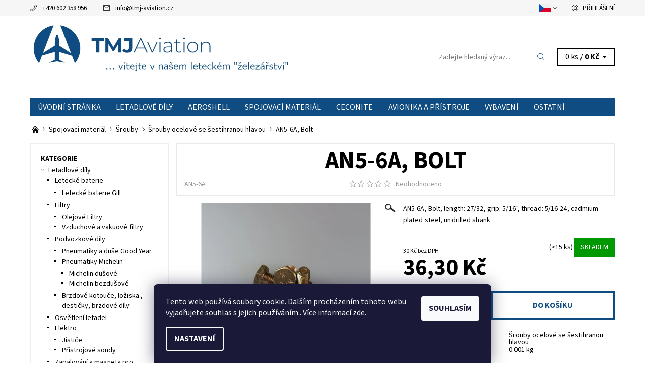

--- FILE ---
content_type: text/html; charset=utf-8
request_url: https://shop.tmj-aviation.cz/bolt-55/
body_size: 26648
content:
<!DOCTYPE html>
<html id="css" xml:lang='cs' lang='cs' class="external-fonts-loaded">
    <head>
        <link rel="preconnect" href="https://cdn.myshoptet.com" /><link rel="dns-prefetch" href="https://cdn.myshoptet.com" /><link rel="preload" href="https://cdn.myshoptet.com/prj/dist/master/cms/libs/jquery/jquery-1.11.3.min.js" as="script" />        <script>
dataLayer = [];
dataLayer.push({'shoptet' : {
    "pageId": 1050,
    "pageType": "productDetail",
    "currency": "CZK",
    "currencyInfo": {
        "decimalSeparator": ",",
        "exchangeRate": 1,
        "priceDecimalPlaces": 2,
        "symbol": "K\u010d",
        "symbolLeft": 0,
        "thousandSeparator": " "
    },
    "language": "cs",
    "projectId": 453647,
    "product": {
        "id": 3887,
        "guid": "99eb9a9a-e8e5-11ed-a2a2-f24631d4a679",
        "hasVariants": false,
        "codes": [
            {
                "code": "AN5-6A",
                "quantity": "> 15",
                "stocks": [
                    {
                        "id": "ext",
                        "quantity": "> 15"
                    }
                ]
            }
        ],
        "code": "AN5-6A",
        "name": "AN5-6A, Bolt",
        "appendix": "",
        "weight": 0.001,
        "currentCategory": "Spojovac\u00ed materi\u00e1l | \u0160rouby | \u0160rouby ocelov\u00e9 se \u0161estihranou hlavou",
        "currentCategoryGuid": "e241ec1c-8dd0-11ee-8a6d-364f8c6fa34d",
        "defaultCategory": "Spojovac\u00ed materi\u00e1l | \u0160rouby | \u0160rouby ocelov\u00e9 se \u0161estihranou hlavou",
        "defaultCategoryGuid": "e241ec1c-8dd0-11ee-8a6d-364f8c6fa34d",
        "currency": "CZK",
        "priceWithVat": 36.299999999999997
    },
    "stocks": [
        {
            "id": "ext",
            "title": "Sklad",
            "isDeliveryPoint": 0,
            "visibleOnEshop": 1
        }
    ],
    "cartInfo": {
        "id": null,
        "freeShipping": false,
        "freeShippingFrom": null,
        "leftToFreeGift": {
            "formattedPrice": "0 K\u010d",
            "priceLeft": 0
        },
        "freeGift": false,
        "leftToFreeShipping": {
            "priceLeft": null,
            "dependOnRegion": null,
            "formattedPrice": null
        },
        "discountCoupon": [],
        "getNoBillingShippingPrice": {
            "withoutVat": 0,
            "vat": 0,
            "withVat": 0
        },
        "cartItems": [],
        "taxMode": "ORDINARY"
    },
    "cart": [],
    "customer": {
        "priceRatio": 1,
        "priceListId": 1,
        "groupId": null,
        "registered": false,
        "mainAccount": false
    }
}});
dataLayer.push({'cookie_consent' : {
    "marketing": "denied",
    "analytics": "denied"
}});
document.addEventListener('DOMContentLoaded', function() {
    shoptet.consent.onAccept(function(agreements) {
        if (agreements.length == 0) {
            return;
        }
        dataLayer.push({
            'cookie_consent' : {
                'marketing' : (agreements.includes(shoptet.config.cookiesConsentOptPersonalisation)
                    ? 'granted' : 'denied'),
                'analytics': (agreements.includes(shoptet.config.cookiesConsentOptAnalytics)
                    ? 'granted' : 'denied')
            },
            'event': 'cookie_consent'
        });
    });
});
</script>

<!-- Google Tag Manager -->
<script>(function(w,d,s,l,i){w[l]=w[l]||[];w[l].push({'gtm.start':
new Date().getTime(),event:'gtm.js'});var f=d.getElementsByTagName(s)[0],
j=d.createElement(s),dl=l!='dataLayer'?'&l='+l:'';j.async=true;j.src=
'https://www.googletagmanager.com/gtm.js?id='+i+dl;f.parentNode.insertBefore(j,f);
})(window,document,'script','dataLayer','GTM-NL9HGW6');</script>
<!-- End Google Tag Manager -->


        <meta http-equiv="content-type" content="text/html; charset=utf-8" />
        <title>AN5-6A, Bolt - TMJ Aviation s.r.o.</title>

        <meta name="viewport" content="width=device-width, initial-scale=1.0" />
        <meta name="format-detection" content="telephone=no" />

        
            <meta property="og:type" content="website"><meta property="og:site_name" content="shop.tmj-aviation.cz"><meta property="og:url" content="https://shop.tmj-aviation.cz/bolt-55/"><meta property="og:title" content="AN5-6A, Bolt - TMJ Aviation s.r.o."><meta name="author" content="TMJ Aviation s.r.o."><meta name="web_author" content="Shoptet.cz"><meta name="dcterms.rightsHolder" content="shop.tmj-aviation.cz"><meta name="robots" content="index,follow"><meta property="og:image" content="https://cdn.myshoptet.com/usr/shop.tmj-aviation.cz/user/shop/big/3887_an4.jpg?6555fc50"><meta property="og:description" content='AN5-6A, Bolt. AN5-6A, Bolt, length: 27/32, grip: 5/16", thread: 5/16-24, cadmium plated steel, undrilled shank'><meta name="description" content='AN5-6A, Bolt. AN5-6A, Bolt, length: 27/32, grip: 5/16", thread: 5/16-24, cadmium plated steel, undrilled shank'><meta name="google-site-verification" content="bd5d4aec57df2e16f2b0ec72f3000bf637090887"><meta property="product:price:amount" content="36.3"><meta property="product:price:currency" content="CZK">
        


        
        <noscript>
            <style media="screen">
                #category-filter-hover {
                    display: block !important;
                }
            </style>
        </noscript>
        
    <link href="https://cdn.myshoptet.com/prj/dist/master/cms/templates/frontend_templates/shared/css/font-face/source-sans-3.css" rel="stylesheet"><link href="https://cdn.myshoptet.com/prj/dist/master/shop/dist/font-shoptet-06.css.e6903393d3bd5aa27e58.css" rel="stylesheet">    <script>
    var oldBrowser = false;
    </script>
    <!--[if lt IE 9]>
        <script src="https://cdnjs.cloudflare.com/ajax/libs/html5shiv/3.7.3/html5shiv.js"></script>
        <script>
            var oldBrowser = '<strong>Upozornění!</strong> Používáte zastaralý prohlížeč, který již není podporován. Prosím <a href="https://www.whatismybrowser.com/" target="_blank" rel="nofollow">aktualizujte svůj prohlížeč</a> a zvyšte své UX.';
        </script>
    <![endif]-->

        <style>:root {--color-primary: #0f4c81;--color-primary-h: 208;--color-primary-s: 79%;--color-primary-l: 28%;--color-primary-hover: #f6f6f6;--color-primary-hover-h: 0;--color-primary-hover-s: 0%;--color-primary-hover-l: 96%;--color-secondary: #0f4c81;--color-secondary-h: 208;--color-secondary-s: 79%;--color-secondary-l: 28%;--color-secondary-hover: #d2d2d2;--color-secondary-hover-h: 0;--color-secondary-hover-s: 0%;--color-secondary-hover-l: 82%;--color-tertiary: #000000;--color-tertiary-h: 0;--color-tertiary-s: 0%;--color-tertiary-l: 0%;--color-tertiary-hover: #000000;--color-tertiary-hover-h: 0;--color-tertiary-hover-s: 0%;--color-tertiary-hover-l: 0%;--color-header-background: #ffffff;--template-font: "Source Sans 3";--template-headings-font: "Source Sans 3";--header-background-url: url("[data-uri]");--cookies-notice-background: #1A1937;--cookies-notice-color: #F8FAFB;--cookies-notice-button-hover: #f5f5f5;--cookies-notice-link-hover: #27263f;--templates-update-management-preview-mode-content: "Náhled aktualizací šablony je aktivní pro váš prohlížeč."}</style>

        <style>:root {--logo-x-position: 10px;--logo-y-position: 10px;--front-image-x-position: 0px;--front-image-y-position: 0px;}</style>

        <link href="https://cdn.myshoptet.com/prj/dist/master/shop/dist/main-06.css.864c5a6d54b488b8ad20.css" rel="stylesheet" media="screen" />

        <link rel="stylesheet" href="https://cdn.myshoptet.com/prj/dist/master/cms/templates/frontend_templates/_/css/print.css" media="print" />
                            <link rel="shortcut icon" href="/favicon.ico" type="image/x-icon" />
                                    <link rel="canonical" href="https://shop.tmj-aviation.cz/bolt-55/" />
        
                    <link rel="alternate" hreflang="cs" href="https://shop.tmj-aviation.cz/bolt-55/" />
                    <link rel="alternate" hreflang="en" href="https://shop.tmj-aviation.cz/en/bolt-55/" />
        
                    <link rel="alternate" hreflang="x-default" href="https://shop.tmj-aviation.cz/bolt-55/" />
        
        
                
                    
                <script>var shoptet = shoptet || {};shoptet.abilities = {"about":{"generation":2,"id":"06"},"config":{"category":{"product":{"image_size":"detail_alt_1"}},"navigation_breakpoint":991,"number_of_active_related_products":2,"product_slider":{"autoplay":false,"autoplay_speed":3000,"loop":true,"navigation":true,"pagination":true,"shadow_size":0}},"elements":{"recapitulation_in_checkout":true},"feature":{"directional_thumbnails":false,"extended_ajax_cart":false,"extended_search_whisperer":false,"fixed_header":false,"images_in_menu":false,"product_slider":false,"simple_ajax_cart":true,"smart_labels":false,"tabs_accordion":false,"tabs_responsive":false,"top_navigation_menu":false,"user_action_fullscreen":false}};shoptet.design = {"template":{"name":"Soul","colorVariant":"06-four"},"layout":{"homepage":"listImage","subPage":"catalog4","productDetail":"catalog3"},"colorScheme":{"conversionColor":"#0f4c81","conversionColorHover":"#d2d2d2","color1":"#0f4c81","color2":"#f6f6f6","color3":"#000000","color4":"#000000"},"fonts":{"heading":"Source Sans 3","text":"Source Sans 3"},"header":{"backgroundImage":"https:\/\/shop.tmj-aviation.czdata:image\/gif;base64,R0lGODlhAQABAIAAAAAAAP\/\/\/yH5BAEAAAAALAAAAAABAAEAAAIBRAA7","image":null,"logo":"https:\/\/shop.tmj-aviation.czuser\/logos\/tmj-aviation-logo.jpg","color":"#ffffff"},"background":{"enabled":false,"color":null,"image":null}};shoptet.config = {};shoptet.events = {};shoptet.runtime = {};shoptet.content = shoptet.content || {};shoptet.updates = {};shoptet.messages = [];shoptet.messages['lightboxImg'] = "Obrázek";shoptet.messages['lightboxOf'] = "z";shoptet.messages['more'] = "Více";shoptet.messages['cancel'] = "Zrušit";shoptet.messages['removedItem'] = "Položka byla odstraněna z košíku.";shoptet.messages['discountCouponWarning'] = "Zapomněli jste uplatnit slevový kupón. Pro pokračování jej uplatněte pomocí tlačítka vedle vstupního pole, nebo jej smažte.";shoptet.messages['charsNeeded'] = "Prosím, použijte minimálně 3 znaky!";shoptet.messages['invalidCompanyId'] = "Neplané IČ, povoleny jsou pouze číslice";shoptet.messages['needHelp'] = "Potřebujete pomoc?";shoptet.messages['showContacts'] = "Zobrazit kontakty";shoptet.messages['hideContacts'] = "Skrýt kontakty";shoptet.messages['ajaxError'] = "Došlo k chybě; obnovte prosím stránku a zkuste to znovu.";shoptet.messages['variantWarning'] = "Zvolte prosím variantu produktu.";shoptet.messages['chooseVariant'] = "Zvolte variantu";shoptet.messages['unavailableVariant'] = "Tato varianta není dostupná a není možné ji objednat.";shoptet.messages['withVat'] = "včetně DPH";shoptet.messages['withoutVat'] = "bez DPH";shoptet.messages['toCart'] = "Do košíku";shoptet.messages['emptyCart'] = "Prázdný košík";shoptet.messages['change'] = "Změnit";shoptet.messages['chosenBranch'] = "Zvolená pobočka";shoptet.messages['validatorRequired'] = "Povinné pole";shoptet.messages['validatorEmail'] = "Prosím vložte platnou e-mailovou adresu";shoptet.messages['validatorUrl'] = "Prosím vložte platnou URL adresu";shoptet.messages['validatorDate'] = "Prosím vložte platné datum";shoptet.messages['validatorNumber'] = "Vložte číslo";shoptet.messages['validatorDigits'] = "Prosím vložte pouze číslice";shoptet.messages['validatorCheckbox'] = "Zadejte prosím všechna povinná pole";shoptet.messages['validatorConsent'] = "Bez souhlasu nelze odeslat.";shoptet.messages['validatorPassword'] = "Hesla se neshodují";shoptet.messages['validatorInvalidPhoneNumber'] = "Vyplňte prosím platné telefonní číslo bez předvolby.";shoptet.messages['validatorInvalidPhoneNumberSuggestedRegion'] = "Neplatné číslo — navržený region: %1";shoptet.messages['validatorInvalidCompanyId'] = "Neplatné IČ, musí být ve tvaru jako %1";shoptet.messages['validatorFullName'] = "Nezapomněli jste příjmení?";shoptet.messages['validatorHouseNumber'] = "Prosím zadejte správné číslo domu";shoptet.messages['validatorZipCode'] = "Zadané PSČ neodpovídá zvolené zemi";shoptet.messages['validatorShortPhoneNumber'] = "Telefonní číslo musí mít min. 8 znaků";shoptet.messages['choose-personal-collection'] = "Prosím vyberte místo doručení u osobního odběru, není zvoleno.";shoptet.messages['choose-external-shipping'] = "Upřesněte prosím vybraný způsob dopravy";shoptet.messages['choose-ceska-posta'] = "Pobočka České Pošty není určena, zvolte prosím některou";shoptet.messages['choose-hupostPostaPont'] = "Pobočka Maďarské pošty není vybrána, zvolte prosím nějakou";shoptet.messages['choose-postSk'] = "Pobočka Slovenské pošty není zvolena, vyberte prosím některou";shoptet.messages['choose-ulozenka'] = "Pobočka Uloženky nebyla zvolena, prosím vyberte některou";shoptet.messages['choose-zasilkovna'] = "Pobočka Zásilkovny nebyla zvolena, prosím vyberte některou";shoptet.messages['choose-ppl-cz'] = "Pobočka PPL ParcelShop nebyla vybrána, vyberte prosím jednu";shoptet.messages['choose-glsCz'] = "Pobočka GLS ParcelShop nebyla zvolena, prosím vyberte některou";shoptet.messages['choose-dpd-cz'] = "Ani jedna z poboček služby DPD Parcel Shop nebyla zvolená, prosím vyberte si jednu z možností.";shoptet.messages['watchdogType'] = "Je zapotřebí vybrat jednu z možností u sledování produktu.";shoptet.messages['watchdog-consent-required'] = "Musíte zaškrtnout všechny povinné souhlasy";shoptet.messages['watchdogEmailEmpty'] = "Prosím vyplňte e-mail";shoptet.messages['privacyPolicy'] = 'Musíte souhlasit s ochranou osobních údajů';shoptet.messages['amountChanged'] = '(množství bylo změněno)';shoptet.messages['unavailableCombination'] = 'Není k dispozici v této kombinaci';shoptet.messages['specifyShippingMethod'] = 'Upřesněte dopravu';shoptet.messages['PIScountryOptionMoreBanks'] = 'Možnost platby z %1 bank';shoptet.messages['PIScountryOptionOneBank'] = 'Možnost platby z 1 banky';shoptet.messages['PIScurrencyInfoCZK'] = 'V měně CZK lze zaplatit pouze prostřednictvím českých bank.';shoptet.messages['PIScurrencyInfoHUF'] = 'V měně HUF lze zaplatit pouze prostřednictvím maďarských bank.';shoptet.messages['validatorVatIdWaiting'] = "Ověřujeme";shoptet.messages['validatorVatIdValid'] = "Ověřeno";shoptet.messages['validatorVatIdInvalid'] = "DIČ se nepodařilo ověřit, i přesto můžete objednávku dokončit";shoptet.messages['validatorVatIdInvalidOrderForbid'] = "Zadané DIČ nelze nyní ověřit, protože služba ověřování je dočasně nedostupná. Zkuste opakovat zadání později, nebo DIČ vymažte s vaši objednávku dokončete v režimu OSS. Případně kontaktujte prodejce.";shoptet.messages['validatorVatIdInvalidOssRegime'] = "Zadané DIČ nemůže být ověřeno, protože služba ověřování je dočasně nedostupná. Vaše objednávka bude dokončena v režimu OSS. Případně kontaktujte prodejce.";shoptet.messages['previous'] = "Předchozí";shoptet.messages['next'] = "Následující";shoptet.messages['close'] = "Zavřít";shoptet.messages['imageWithoutAlt'] = "Tento obrázek nemá popisek";shoptet.messages['newQuantity'] = "Nové množství:";shoptet.messages['currentQuantity'] = "Aktuální množství:";shoptet.messages['quantityRange'] = "Prosím vložte číslo v rozmezí %1 a %2";shoptet.messages['skipped'] = "Přeskočeno";shoptet.messages.validator = {};shoptet.messages.validator.nameRequired = "Zadejte jméno a příjmení.";shoptet.messages.validator.emailRequired = "Zadejte e-mailovou adresu (např. jan.novak@example.com).";shoptet.messages.validator.phoneRequired = "Zadejte telefonní číslo.";shoptet.messages.validator.messageRequired = "Napište komentář.";shoptet.messages.validator.descriptionRequired = shoptet.messages.validator.messageRequired;shoptet.messages.validator.captchaRequired = "Vyplňte bezpečnostní kontrolu.";shoptet.messages.validator.consentsRequired = "Potvrďte svůj souhlas.";shoptet.messages.validator.scoreRequired = "Zadejte počet hvězdiček.";shoptet.messages.validator.passwordRequired = "Zadejte heslo, které bude obsahovat min. 4 znaky.";shoptet.messages.validator.passwordAgainRequired = shoptet.messages.validator.passwordRequired;shoptet.messages.validator.currentPasswordRequired = shoptet.messages.validator.passwordRequired;shoptet.messages.validator.birthdateRequired = "Zadejte datum narození.";shoptet.messages.validator.billFullNameRequired = "Zadejte jméno a příjmení.";shoptet.messages.validator.deliveryFullNameRequired = shoptet.messages.validator.billFullNameRequired;shoptet.messages.validator.billStreetRequired = "Zadejte název ulice.";shoptet.messages.validator.deliveryStreetRequired = shoptet.messages.validator.billStreetRequired;shoptet.messages.validator.billHouseNumberRequired = "Zadejte číslo domu.";shoptet.messages.validator.deliveryHouseNumberRequired = shoptet.messages.validator.billHouseNumberRequired;shoptet.messages.validator.billZipRequired = "Zadejte PSČ.";shoptet.messages.validator.deliveryZipRequired = shoptet.messages.validator.billZipRequired;shoptet.messages.validator.billCityRequired = "Zadejte název města.";shoptet.messages.validator.deliveryCityRequired = shoptet.messages.validator.billCityRequired;shoptet.messages.validator.companyIdRequired = "Zadejte IČ.";shoptet.messages.validator.vatIdRequired = "Zadejte DIČ.";shoptet.messages.validator.billCompanyRequired = "Zadejte název společnosti.";shoptet.messages['loading'] = "Načítám…";shoptet.messages['stillLoading'] = "Stále načítám…";shoptet.messages['loadingFailed'] = "Načtení se nezdařilo. Zkuste to znovu.";shoptet.messages['productsSorted'] = "Produkty seřazeny.";shoptet.messages['formLoadingFailed'] = "Formulář se nepodařilo načíst. Zkuste to prosím znovu.";shoptet.messages.moreInfo = "Více informací";shoptet.config.orderingProcess = {active: false,step: false};shoptet.config.documentsRounding = '3';shoptet.config.documentPriceDecimalPlaces = '0';shoptet.config.thousandSeparator = ' ';shoptet.config.decSeparator = ',';shoptet.config.decPlaces = '2';shoptet.config.decPlacesSystemDefault = '2';shoptet.config.currencySymbol = 'Kč';shoptet.config.currencySymbolLeft = '0';shoptet.config.defaultVatIncluded = 1;shoptet.config.defaultProductMaxAmount = 9999;shoptet.config.inStockAvailabilityId = -1;shoptet.config.defaultProductMaxAmount = 9999;shoptet.config.inStockAvailabilityId = -1;shoptet.config.cartActionUrl = '/action/Cart';shoptet.config.advancedOrderUrl = '/action/Cart/GetExtendedOrder/';shoptet.config.cartContentUrl = '/action/Cart/GetCartContent/';shoptet.config.stockAmountUrl = '/action/ProductStockAmount/';shoptet.config.addToCartUrl = '/action/Cart/addCartItem/';shoptet.config.removeFromCartUrl = '/action/Cart/deleteCartItem/';shoptet.config.updateCartUrl = '/action/Cart/setCartItemAmount/';shoptet.config.addDiscountCouponUrl = '/action/Cart/addDiscountCoupon/';shoptet.config.setSelectedGiftUrl = '/action/Cart/setSelectedGift/';shoptet.config.rateProduct = '/action/ProductDetail/RateProduct/';shoptet.config.customerDataUrl = '/action/OrderingProcess/step2CustomerAjax/';shoptet.config.registerUrl = '/registrace/';shoptet.config.agreementCookieName = 'site-agreement';shoptet.config.cookiesConsentUrl = '/action/CustomerCookieConsent/';shoptet.config.cookiesConsentIsActive = 1;shoptet.config.cookiesConsentOptAnalytics = 'analytics';shoptet.config.cookiesConsentOptPersonalisation = 'personalisation';shoptet.config.cookiesConsentOptNone = 'none';shoptet.config.cookiesConsentRefuseDuration = 7;shoptet.config.cookiesConsentName = 'CookiesConsent';shoptet.config.agreementCookieExpire = 30;shoptet.config.cookiesConsentSettingsUrl = '/cookies-settings/';shoptet.config.fonts = {"google":{"attributes":"400,700,900:latin-ext","families":["Source Sans 3"],"urls":["https:\/\/cdn.myshoptet.com\/prj\/dist\/master\/cms\/templates\/frontend_templates\/shared\/css\/font-face\/source-sans-3.css"]},"custom":{"families":["shoptet"],"urls":["https:\/\/cdn.myshoptet.com\/prj\/dist\/master\/shop\/dist\/font-shoptet-06.css.e6903393d3bd5aa27e58.css"]}};shoptet.config.mobileHeaderVersion = '1';shoptet.config.fbCAPIEnabled = false;shoptet.config.fbPixelEnabled = true;shoptet.config.fbCAPIUrl = '/action/FacebookCAPI/';shoptet.content.regexp = /strana-[0-9]+[\/]/g;shoptet.content.colorboxHeader = '<div class="colorbox-html-content">';shoptet.content.colorboxFooter = '</div>';shoptet.customer = {};shoptet.csrf = shoptet.csrf || {};shoptet.csrf.token = 'csrf_cQY9auUN1ee29501480c73a6';shoptet.csrf.invalidTokenModal = '<div><h2>Přihlaste se prosím znovu</h2><p>Omlouváme se, ale Váš CSRF token pravděpodobně vypršel. Abychom mohli udržet Vaši bezpečnost na co největší úrovni potřebujeme, abyste se znovu přihlásili.</p><p>Děkujeme za pochopení.</p><div><a href="/login/?backTo=%2Fbolt-55%2F">Přihlášení</a></div></div> ';shoptet.csrf.formsSelector = 'csrf-enabled';shoptet.csrf.submitListener = true;shoptet.csrf.validateURL = '/action/ValidateCSRFToken/Index/';shoptet.csrf.refreshURL = '/action/RefreshCSRFTokenNew/Index/';shoptet.csrf.enabled = false;shoptet.config.googleAnalytics ||= {};shoptet.config.googleAnalytics.isGa4Enabled = true;shoptet.config.googleAnalytics.route ||= {};shoptet.config.googleAnalytics.route.ua = "UA";shoptet.config.googleAnalytics.route.ga4 = "GA4";shoptet.config.ums_a11y_category_page = true;shoptet.config.discussion_rating_forms = false;shoptet.config.ums_forms_redesign = false;shoptet.config.showPriceWithoutVat = '';shoptet.config.ums_a11y_login = false;</script>
        <script src="https://cdn.myshoptet.com/prj/dist/master/cms/libs/jquery/jquery-1.11.3.min.js"></script><script src="https://cdn.myshoptet.com/prj/dist/master/cms/libs/jquery/jquery-migrate-1.4.1.min.js"></script><script src="https://cdn.myshoptet.com/prj/dist/master/cms/libs/jquery/jquery-ui-1.8.24.min.js"></script>
    <script src="https://cdn.myshoptet.com/prj/dist/master/shop/dist/main-06.js.8c5f4d13342fcf9a0c71.js"></script>
<script src="https://cdn.myshoptet.com/prj/dist/master/shop/dist/shared-2g.js.aa13ef3ecca51cd89ec5.js"></script><script src="https://cdn.myshoptet.com/prj/dist/master/cms/libs/jqueryui/i18n/datepicker-cs.js"></script><script>if (window.self !== window.top) {const script = document.createElement('script');script.type = 'module';script.src = "https://cdn.myshoptet.com/prj/dist/master/shop/dist/editorPreview.js.e7168e827271d1c16a1d.js";document.body.appendChild(script);}</script>        <script>
            jQuery.extend(jQuery.cybergenicsFormValidator.messages, {
                required: "Povinné pole",
                email: "Prosím vložte platnou e-mailovou adresu",
                url: "Prosím vložte platnou URL adresu",
                date: "Prosím vložte platné datum",
                number: "Vložte číslo",
                digits: "Prosím vložte pouze číslice",
                checkbox: "Zadejte prosím všechna povinná pole",
                validatorConsent: "Bez souhlasu nelze odeslat.",
                password: "Hesla se neshodují",
                invalidPhoneNumber: "Vyplňte prosím platné telefonní číslo bez předvolby.",
                invalidCompanyId: 'Nevalidní IČ, musí mít přesně 8 čísel (před kratší IČ lze dát nuly)',
                fullName: "Nezapomněli jste příjmení?",
                zipCode: "Zadané PSČ neodpovídá zvolené zemi",
                houseNumber: "Prosím zadejte správné číslo domu",
                shortPhoneNumber: "Telefonní číslo musí mít min. 8 znaků",
                privacyPolicy: "Musíte souhlasit s ochranou osobních údajů"
            });
        </script>
                                    
                
        
        <!-- User include -->
                
        <!-- /User include -->
                                <!-- Global site tag (gtag.js) - Google Analytics -->
    <script async src="https://www.googletagmanager.com/gtag/js?id=G-9MDSRB3ELB"></script>
    <script>
        
        window.dataLayer = window.dataLayer || [];
        function gtag(){dataLayer.push(arguments);}
        

                    console.debug('default consent data');

            gtag('consent', 'default', {"ad_storage":"denied","analytics_storage":"denied","ad_user_data":"denied","ad_personalization":"denied","wait_for_update":500});
            dataLayer.push({
                'event': 'default_consent'
            });
        
        gtag('js', new Date());

                gtag('config', 'UA-198451357-1', { 'groups': "UA" });
        
                gtag('config', 'G-9MDSRB3ELB', {"groups":"GA4","send_page_view":false,"content_group":"productDetail","currency":"CZK","page_language":"cs"});
        
                gtag('config', 'AW-406605949', {"allow_enhanced_conversions":true});
        
        
        
        
        
                    gtag('event', 'page_view', {"send_to":"GA4","page_language":"cs","content_group":"productDetail","currency":"CZK"});
        
                gtag('set', 'currency', 'CZK');

        gtag('event', 'view_item', {
            "send_to": "UA",
            "items": [
                {
                    "id": "AN5-6A",
                    "name": "AN5-6A, Bolt",
                    "category": "Spojovac\u00ed materi\u00e1l \/ \u0160rouby \/ \u0160rouby ocelov\u00e9 se \u0161estihranou hlavou",
                                                            "price": 30
                }
            ]
        });
        
        
        
        
        
                    gtag('event', 'view_item', {"send_to":"GA4","page_language":"cs","content_group":"productDetail","value":30,"currency":"CZK","items":[{"item_id":"AN5-6A","item_name":"AN5-6A, Bolt","item_category":"Spojovac\u00ed materi\u00e1l","item_category2":"\u0160rouby","item_category3":"\u0160rouby ocelov\u00e9 se \u0161estihranou hlavou","price":30,"quantity":1,"index":0}]});
        
        
        
        
        
        
        
        document.addEventListener('DOMContentLoaded', function() {
            if (typeof shoptet.tracking !== 'undefined') {
                for (var id in shoptet.tracking.bannersList) {
                    gtag('event', 'view_promotion', {
                        "send_to": "UA",
                        "promotions": [
                            {
                                "id": shoptet.tracking.bannersList[id].id,
                                "name": shoptet.tracking.bannersList[id].name,
                                "position": shoptet.tracking.bannersList[id].position
                            }
                        ]
                    });
                }
            }

            shoptet.consent.onAccept(function(agreements) {
                if (agreements.length !== 0) {
                    console.debug('gtag consent accept');
                    var gtagConsentPayload =  {
                        'ad_storage': agreements.includes(shoptet.config.cookiesConsentOptPersonalisation)
                            ? 'granted' : 'denied',
                        'analytics_storage': agreements.includes(shoptet.config.cookiesConsentOptAnalytics)
                            ? 'granted' : 'denied',
                                                                                                'ad_user_data': agreements.includes(shoptet.config.cookiesConsentOptPersonalisation)
                            ? 'granted' : 'denied',
                        'ad_personalization': agreements.includes(shoptet.config.cookiesConsentOptPersonalisation)
                            ? 'granted' : 'denied',
                        };
                    console.debug('update consent data', gtagConsentPayload);
                    gtag('consent', 'update', gtagConsentPayload);
                    dataLayer.push(
                        { 'event': 'update_consent' }
                    );
                }
            });
        });
    </script>

                <!-- Facebook Pixel Code -->
<script type="text/plain" data-cookiecategory="analytics">
!function(f,b,e,v,n,t,s){if(f.fbq)return;n=f.fbq=function(){n.callMethod?
            n.callMethod.apply(n,arguments):n.queue.push(arguments)};if(!f._fbq)f._fbq=n;
            n.push=n;n.loaded=!0;n.version='2.0';n.queue=[];t=b.createElement(e);t.async=!0;
            t.src=v;s=b.getElementsByTagName(e)[0];s.parentNode.insertBefore(t,s)}(window,
            document,'script','//connect.facebook.net/en_US/fbevents.js');
$(document).ready(function(){
fbq('set', 'autoConfig', 'false', '1453574988356037')
fbq("init", "1453574988356037", {}, { agent:"plshoptet" });
fbq("track", "PageView",{}, {"eventID":"0b4d8fbf3fd252fd0dfc2cc0142eaa7e"});
window.dataLayer = window.dataLayer || [];
dataLayer.push({"fbpixel": "loaded","event": "fbloaded"});
fbq("track", "ViewContent", {"content_category":"Spojovac\u00ed materi\u00e1l \/ \u0160rouby \/ \u0160rouby ocelov\u00e9 se \u0161estihranou hlavou","content_type":"product","content_name":"AN5-6A, Bolt","content_ids":["AN5-6A"],"value":"36.3","currency":"CZK","base_id":3887,"category_path":["Spojovac\u00ed materi\u00e1l","\u0160rouby","\u0160rouby ocelov\u00e9 se \u0161estihranou hlavou"]}, {"eventID":"0b4d8fbf3fd252fd0dfc2cc0142eaa7e"});
});
</script>
<noscript>
<img height="1" width="1" style="display:none" src="https://www.facebook.com/tr?id=1453574988356037&ev=PageView&noscript=1"/>
</noscript>
<!-- End Facebook Pixel Code -->

                                                    </head>
    <body class="desktop id-1050 in-srouby-ocelova-se-sestihranou-hlavou template-06 type-product type-detail page-detail ajax-add-to-cart">
        <div id="fb-root"></div>
        <script>
            window.fbAsyncInit = function() {
                FB.init({
                    autoLogAppEvents : true,
                    xfbml            : true,
                    version          : 'v24.0'
                });
            };
        </script>
        <script async defer crossorigin="anonymous" src="https://connect.facebook.net/cs_CZ/sdk.js#xfbml=1&version=v24.0"></script>
<!-- Google Tag Manager (noscript) -->
<noscript><iframe src="https://www.googletagmanager.com/ns.html?id=GTM-NL9HGW6"
height="0" width="0" style="display:none;visibility:hidden"></iframe></noscript>
<!-- End Google Tag Manager (noscript) -->

<div id="main-wrapper"><div id="main-wrapper-in"><header id="header"><div class="header-info-wrap">
    <div class="row">
                                    
                <ul class="header-contacts list-inline large-6 medium-6 small-12 columns">
                                                                                                            <li class="header-phone menu-element-link icon-phone-before">
                            <a href="tel:+420602358956" title="Telefon">+420 602 358 956</a>
                        </li>
                                                                <li class="header-email menu-element-link icon-mail-before">
                                                            <a href="mailto:info&#64;tmj-aviation.cz">info<!---->&#64;<!---->tmj-aviation.cz</a>
                                                    </li>
                                    </ul><ul class="currency-switcher large-6 medium-6 small-6 columns text-right list-inline currency-switcher--languages">
            
                                                                    <li class="currency menu-element-wrap menu-element-link currency--languages">
                        <div class="active icon-arrow-down-after">
                            <svg aria-hidden="true" style="position: absolute; width: 0; height: 0; overflow: hidden;" version="1.1" xmlns="http://www.w3.org/2000/svg" xmlns:xlink="http://www.w3.org/1999/xlink"><defs><symbol id="shp-flag-CZ" viewBox="0 0 32 32"><title>CZ</title><path fill="#0052b4" style="fill: var(--color20, #0052b4)" d="M0 5.334h32v21.333h-32v-21.333z"></path><path fill="#d80027" style="fill: var(--color19, #d80027)" d="M32 16v10.666h-32l13.449-10.666z"></path><path fill="#f0f0f0" style="fill: var(--color21, #f0f0f0)" d="M32 5.334v10.666h-18.551l-13.449-10.666z"></path></symbol><symbol id="shp-flag-GB" viewBox="0 0 32 32"><title>GB</title><path fill="#f0f0f0" style="fill: var(--color21, #f0f0f0)" d="M0 5.333h32v21.334h-32v-21.334z"></path><path fill="#d80027" style="fill: var(--color19, #d80027)" d="M18 5.333h-4v8.667h-14v4h14v8.667h4v-8.667h14v-4h-14z"></path><path fill="#0052b4" style="fill: var(--color20, #0052b4)" d="M24.612 19.71l7.388 4.105v-4.105z"></path><path fill="#0052b4" style="fill: var(--color20, #0052b4)" d="M19.478 19.71l12.522 6.957v-1.967l-8.981-4.989z"></path><path fill="#0052b4" style="fill: var(--color20, #0052b4)" d="M28.665 26.666l-9.186-5.104v5.104z"></path><path fill="#f0f0f0" style="fill: var(--color21, #f0f0f0)" d="M19.478 19.71l12.522 6.957v-1.967l-8.981-4.989z"></path><path fill="#d80027" style="fill: var(--color19, #d80027)" d="M19.478 19.71l12.522 6.957v-1.967l-8.981-4.989z"></path><path fill="#0052b4" style="fill: var(--color20, #0052b4)" d="M5.646 19.71l-5.646 3.137v-3.137z"></path><path fill="#0052b4" style="fill: var(--color20, #0052b4)" d="M12.522 20.594v6.072h-10.929z"></path><path fill="#d80027" style="fill: var(--color19, #d80027)" d="M8.981 19.71l-8.981 4.989v1.967l12.522-6.957z"></path><path fill="#0052b4" style="fill: var(--color20, #0052b4)" d="M7.388 12.29l-7.388-4.105v4.105z"></path><path fill="#0052b4" style="fill: var(--color20, #0052b4)" d="M12.522 12.29l-12.522-6.957v1.967l8.981 4.989z"></path><path fill="#0052b4" style="fill: var(--color20, #0052b4)" d="M3.335 5.333l9.186 5.104v-5.104z"></path><path fill="#f0f0f0" style="fill: var(--color21, #f0f0f0)" d="M12.522 12.29l-12.522-6.957v1.967l8.981 4.989z"></path><path fill="#d80027" style="fill: var(--color19, #d80027)" d="M12.522 12.29l-12.522-6.957v1.967l8.981 4.989z"></path><path fill="#0052b4" style="fill: var(--color20, #0052b4)" d="M26.354 12.29l5.646-3.137v3.137z"></path><path fill="#0052b4" style="fill: var(--color20, #0052b4)" d="M19.478 11.405v-6.072h10.929z"></path><path fill="#d80027" style="fill: var(--color19, #d80027)" d="M23.019 12.29l8.981-4.989v-1.967l-12.522 6.957z"></path></symbol></defs></svg>
                            <svg class="shp-flag shp-flag-CZ">
                                <use xlink:href="#shp-flag-CZ"></use>
                            </svg>
                        </div>
                        <ul class="menu-element-submenu align-left hover-hidden">
                                                            <li class="dropdown__item dropdown__item--title">Měna</li>
                                                                    <li>
                                        <a href="/action/Currency/changeCurrency/?currencyCode=CZK" class="icon-arrow-right-before currency--link" title="CZK" rel="nofollow">CZK</a>
                                    </li>
                                                                    <li>
                                        <a href="/action/Currency/changeCurrency/?currencyCode=EUR" class="icon-arrow-right-before currency--link" title="EUR" rel="nofollow">EUR</a>
                                    </li>
                                                                                        <li class="dropdown__item dropdown__item--title">Jazyky</li>
                                                            <li>
                                    <a href="/action/Language/changeLanguage/?language=cs" class="icon-arrow-right-before currency--link" title="Čeština" rel="nofollow">Čeština</a>
                                </li>
                                                            <li>
                                    <a href="/action/Language/changeLanguage/?language=en" class="icon-arrow-right-before currency--link" title="English" rel="nofollow">English</a>
                                </li>
                                                    </ul>
                    </li>
                            
            
                                <li id="top-links">
                                             <ul class="responsive-mobile-hidden box-account-links list-inline"><li class="menu-element-link icon-login-before"><a class="icon-account-login" href="/login/?backTo=%2Fbolt-55%2F" title="Přihlášení" data-testid="signin" rel="nofollow">Přihlášení</a></li></ul>
                </li>
            
        </ul>
    </div>
</div>

<div class="row">
    <div class="columns">
        <div class="header-in-wrap valign-middle-block large-12 medium-12 small-12">
            
                                                <div class="large-6 medium-6 small-12 columns">
                                                             <a href="/" id="logo" class="clearfix" title="TMJ Aviation s.r.o." data-testid="linkWebsiteLogo"><img src="https://cdn.myshoptet.com/usr/shop.tmj-aviation.cz/user/logos/tmj-aviation-logo.jpg" alt="TMJ Aviation s.r.o." /></a>
                </div><ul class="header-in large-6 medium-6 small-12 columns text-right list-inline valign-top-inline">
                
                                        <li class="header-seachform-wrap" itemscope itemtype="https://schema.org/WebSite">
                        <meta itemprop="headline" content="Šrouby ocelové se šestihranou hlavou"/>
<meta itemprop="url" content="https://shop.tmj-aviation.cz"/>
        <meta itemprop="text" content="AN5-6A, Bolt. AN5-6A, Bolt, length: 27/32, grip: 5/16&amp;quot;, thread: 5/16-24, cadmium plated steel, undrilled shank"/>

                        <form class="search-whisperer-wrap search-whisperer-wrap-v1" action="/action/ProductSearch/prepareString/" method="post" itemprop="potentialAction" itemscope itemtype="https://schema.org/SearchAction" data-testid="searchForm">
                            <fieldset>
                                <meta itemprop="target" content="https://shop.tmj-aviation.cz/vyhledavani/?string={string}"/>
                                <input type="hidden" name="language" value="cs" />
                                <input type="search" name="string" itemprop="query-input" class="query-input s-word" placeholder="Zadejte hledaný výraz..." autocomplete="off" data-testid="searchInput" /><button type="submit" class="search-submit icon-magnifier-after" value="Hledat" data-testid="searchBtn"></button>
                                <div class="search-whisperer-container-js"></div>
                                <div class="search-notice large-12 medium-12 small-12" data-testid="searchMsg">Prosím, použijte minimálně 3 znaky!</div>
                            </fieldset>
                        </form>
                    </li><li class="header-cart-wrap icon-filled-arrow-down-after menu-element-wrap place-cart-here"><div id="header-cart-wrapper" class="header-cart-wrapper menu-element-wrap">
    <a href="/kosik/" id="header-cart" class="header-cart" data-testid="headerCart" rel="nofollow">
        
        
    <span class="responsive-mobile-visible responsive-all-hidden header-cart-pieces" data-testid="headerCartCount">0 ks / </span>

        <strong class="header-cart-price" data-testid="headerCartPrice">
            0 Kč
        </strong>
    </a>

    <div id="cart-recapitulation" class="cart-recapitulation menu-element-submenu align-right hover-hidden" data-testid="popupCartWidget">
                    <div class="cart-reca-single darken tac" data-testid="cartTitle">
                Váš nákupní košík je prázdný            </div>
            </div>
</div>
</li>
                
            </ul>
            <a href="/login/?backTo=%2Fbolt-55%2F" class="mobile-login visible-for-small-only icon-login-before" title="Přihlášení" data-testid="signin" rel="nofollow"></a>
        </div>
        
                             <nav id="menu" class="navigation-wrap clearfix"><ul class="navigation list-inline valign-top-inline left"><li class="first-line"><a href="/" id="a-home" class="menu-element-link" data-testid="headerMenuItem">Úvodní stránka</a></li><li class="menu-item-903 valign-top-inline menu-element-wrap">    <span class="icon-arrow-right-before mobile-menu-element-link"></span>
<a href="/letadlove-dily/" class="menu-element-link" data-testid="headerMenuItem">
    Letadlové díly
</a>
                <ul class="menu-element-submenu align-left hover-hidden">
                            <li class="menu-item-906">
                    <a href="/letecke-baterie/" class="icon-arrow-right-before">Letecké baterie</a>
                </li>
                            <li class="menu-item-912">
                    <a href="/filtry/" class="icon-arrow-right-before">Filtry</a>
                </li>
                            <li class="menu-item-921">
                    <a href="/podvozkove-dily/" class="icon-arrow-right-before">Podvozkové díly</a>
                </li>
                            <li class="menu-item-936">
                    <a href="/osvetleni-letadel/" class="icon-arrow-right-before">Osvětlení letadel</a>
                </li>
                            <li class="menu-item-942">
                    <a href="/elektro/" class="icon-arrow-right-before">Elektro</a>
                </li>
                            <li class="menu-item-957">
                    <a href="/zapalovani-a-magneta-pro-letadlove-motory/" class="icon-arrow-right-before">Zapalování a magneta pro letadlové motory</a>
                </li>
                            <li class="menu-item-960">
                    <a href="/vakuove-systemy/" class="icon-arrow-right-before">Vakuové systémy</a>
                </li>
                            <li class="menu-item-1006">
                    <a href="/motorove-dily--celky/" class="icon-arrow-right-before">Motorové díly, celky, těsnění</a>
                </li>
                            <li class="menu-item-1009">
                    <a href="/doplnky/" class="icon-arrow-right-before">Doplňky</a>
                </li>
                    </ul>
    </li><li class="menu-item-741 valign-top-inline menu-element-wrap">    <span class="icon-arrow-right-before mobile-menu-element-link"></span>
<a href="/aeroshell/" class="menu-element-link" data-testid="headerMenuItem">
    Aeroshell
</a>
                <ul class="menu-element-submenu align-left hover-hidden">
                            <li class="menu-item-744">
                    <a href="/vazeliny/" class="icon-arrow-right-before">Vazelíny</a>
                </li>
                            <li class="menu-item-747">
                    <a href="/hydraulicke-kapaliny/" class="icon-arrow-right-before">Hydraulické kapaliny</a>
                </li>
                            <li class="menu-item-750">
                    <a href="/pistove-oleje/" class="icon-arrow-right-before">Pístové oleje</a>
                </li>
                            <li class="menu-item-753">
                    <a href="/turbinove-oleje/" class="icon-arrow-right-before">Turbínové oleje</a>
                </li>
                            <li class="menu-item-759">
                    <a href="/specialni-kapaliny/" class="icon-arrow-right-before">Speciální kapaliny</a>
                </li>
                    </ul>
    </li><li class="menu-item-718 valign-top-inline menu-element-wrap">    <span class="icon-arrow-right-before mobile-menu-element-link"></span>
<a href="/spojovaci-material/" class="menu-element-link" data-testid="headerMenuItem">
    Spojovací materiál
</a>
                <ul class="menu-element-submenu align-left hover-hidden">
                            <li class="menu-item-1047">
                    <a href="/srouby/" class="icon-arrow-right-before">Šrouby</a>
                </li>
                            <li class="menu-item-983">
                    <a href="/matice/" class="icon-arrow-right-before">Matice</a>
                </li>
                            <li class="menu-item-986">
                    <a href="/podlozky/" class="icon-arrow-right-before">Podložky</a>
                </li>
                            <li class="menu-item-989">
                    <a href="/o-krouzky/" class="icon-arrow-right-before">O kroužky</a>
                </li>
                            <li class="menu-item-992">
                    <a href="/vazaci-draty/" class="icon-arrow-right-before">Vázací dráty</a>
                </li>
                            <li class="menu-item-995">
                    <a href="/nyty/" class="icon-arrow-right-before">Nýty</a>
                </li>
                            <li class="menu-item-998">
                    <a href="/zavlacky/" class="icon-arrow-right-before">Závlačky</a>
                </li>
                            <li class="menu-item-1014">
                    <a href="/hardware-kity-na-potah--podvozek--ovladani/" class="icon-arrow-right-before">Hardware Kity na potah, podvozek, ovládání...</a>
                </li>
                            <li class="menu-item-1017">
                    <a href="/svorky/" class="icon-arrow-right-before">Svorky</a>
                </li>
                            <li class="menu-item-1059">
                    <a href="/koliky-ocelove-clevis-pin/" class="icon-arrow-right-before">Kolíky ocelové ( Clevis pin)</a>
                </li>
                    </ul>
    </li><li class="menu-item-1095 valign-top-inline"><a href="/ceconite/" class="menu-element-link" data-testid="headerMenuItem">
    Ceconite
</a>
</li><li class="menu-item-721 valign-top-inline menu-element-wrap">    <span class="icon-arrow-right-before mobile-menu-element-link"></span>
<a href="/avionika-a-pristroje/" class="menu-element-link" data-testid="headerMenuItem">
    Avionika a přístroje
</a>
                <ul class="menu-element-submenu align-left hover-hidden">
                            <li class="menu-item-828">
                    <a href="/trig-avionics/" class="icon-arrow-right-before">Trig Avionics</a>
                </li>
                            <li class="menu-item-840">
                    <a href="/mid-continent/" class="icon-arrow-right-before">Mid-Continent</a>
                </li>
                            <li class="menu-item-897">
                    <a href="/elt-prislusenstvi/" class="icon-arrow-right-before">ELT + příslušenství</a>
                </li>
                            <li class="menu-item-1083">
                    <a href="/pitot-staticky-system/" class="icon-arrow-right-before">Pitot-statický systém</a>
                </li>
                    </ul>
    </li><li class="menu-item-727 valign-top-inline menu-element-wrap">    <span class="icon-arrow-right-before mobile-menu-element-link"></span>
<a href="/vybaveni/" class="menu-element-link" data-testid="headerMenuItem">
    Vybavení
</a>
                <ul class="menu-element-submenu align-left hover-hidden">
                            <li class="menu-item-730">
                    <a href="/pro-aviatiky/" class="icon-arrow-right-before">Pro aviatiky</a>
                </li>
                            <li class="menu-item-733">
                    <a href="/pozemni/" class="icon-arrow-right-before">Pozemní</a>
                </li>
                    </ul>
    </li><li class="menu-item-724 valign-top-inline menu-element-wrap">    <span class="icon-arrow-right-before mobile-menu-element-link"></span>
<a href="/chemicke-produkty-a-ostatni/" class="menu-element-link" data-testid="headerMenuItem">
    Ostatní
</a>
                <ul class="menu-element-submenu align-left hover-hidden">
                            <li class="menu-item-867">
                    <a href="/torque-sealant/" class="icon-arrow-right-before" data-image="https://cdn.myshoptet.com/usr/shop.tmj-aviation.cz/user/categories/thumb/komplet_sortiment.jpg">Torque Sealants</a>
                </li>
                            <li class="menu-item-969">
                    <a href="/liqui-moly-aero/" class="icon-arrow-right-before">Liqui Moly AERO</a>
                </li>
                    </ul>
    </li><li class="menu-item-882 valign-top-inline"><a href="/akce/" class="menu-element-link" data-testid="headerMenuItem">
    AKCE
</a>
</li><li class="menu-item-39"><a href="/obchodni-podminky/" class="menu-element-link" data-testid="headerMenuItem">
    Obchodní podmínky
</a>
</li><li class="menu-item-29"><a href="/kontaktni-formular/" class="menu-element-link" data-testid="headerMenuItem">
    Kontaktní formulář
</a>
</li><li class="menu-item-691"><a href="/podminky-ochrany-osobnich-udaju/" class="menu-element-link" data-testid="headerMenuItem">
    Podmínky ochrany osobních údajů 
</a>
</li><li class="menu-item-27"><a href="/kontakt/" class="menu-element-link" data-testid="headerMenuItem">
    Kontakt
</a>
</li></ul><div id="menu-helper-wrapper" class="menu-helper-wrap menu-element-wrap right"><div id="menu-helper" class="menu-helper" data-testid="hamburgerMenu"><span class="menu-helper-line line-1"></span><span class="menu-helper-line line-2"></span><span class="menu-helper-line line-3"></span></div><ul id="menu-helper-box" class="menu-element-submenu align-right hidden-js hover-hidden"></ul></div></nav>
        
        <script>
            $(document).ready(function() {
                checkSearchForm($('.search-whisperer-wrap'), "Prosím, použijte minimálně 3 znaky!");
            });
            var userOptions = {
                carousel : {
                    stepTimer : 6000,
                    fadeTimer : 600
                }
            };
        </script>
        
    </div>
</div>
</header><div id="main" class="row"><div id="main-in" class="large-12 medium-12 small-12 columns"><div id="main-in-in"><div id="content">    <p id="navigation" class="bread-navigation" itemscope itemtype="https://schema.org/BreadcrumbList">
                                                                                                        <span id="navigation-first" class="icon-arrow-right-after" data-basetitle="TMJ Aviation s.r.o." itemprop="itemListElement" itemscope itemtype="https://schema.org/ListItem">
                    <a href="/" title="" class="bread-navigation-home-icon" itemprop="item">
                        <span class="icon-home-before"></span><meta itemprop="name" content="Domů" />                    </a>
                    <meta itemprop="position" content="1" />
                </span>
                                                        <span id="navigation-1" class="icon-arrow-right-after" itemprop="itemListElement" itemscope itemtype="https://schema.org/ListItem">
                        <a href="/spojovaci-material/" title="Spojovací materiál" itemprop="item"><span itemprop="name">Spojovací materiál</span></a>
                        <meta itemprop="position" content="2" />
                    </span>
                                                        <span id="navigation-2" class="icon-arrow-right-after" itemprop="itemListElement" itemscope itemtype="https://schema.org/ListItem">
                        <a href="/srouby/" title="Šrouby" itemprop="item"><span itemprop="name">Šrouby</span></a>
                        <meta itemprop="position" content="3" />
                    </span>
                                                        <span id="navigation-3" class="icon-arrow-right-after" itemprop="itemListElement" itemscope itemtype="https://schema.org/ListItem">
                        <a href="/srouby-ocelova-se-sestihranou-hlavou/" title="Šrouby ocelové se šestihranou hlavou" itemprop="item"><span itemprop="name">Šrouby ocelové se šestihranou hlavou</span></a>
                        <meta itemprop="position" content="4" />
                    </span>
                                                                            <span id="navigation-4" itemprop="itemListElement" itemscope itemtype="https://schema.org/ListItem">
                        <meta itemprop="item" content="https://shop.tmj-aviation.cz/bolt-55/" />
                        <meta itemprop="position" content="5" />
                        <span itemprop="name" data-title="AN5-6A, Bolt">AN5-6A, Bolt</span>
                    </span>
                            </p>
<div class="large-12 medium-12 small-12 left"><main id="content-in" class="large-9 medium-9 small-12 right">



    
<div itemscope itemtype="https://schema.org/Product" class="p-detail-inner">
    <meta itemprop="url" content="https://shop.tmj-aviation.cz/bolt-55/" />
    <meta itemprop="image" content="https://cdn.myshoptet.com/usr/shop.tmj-aviation.cz/user/shop/big/3887_an4.jpg?6555fc50" />
            <meta itemprop="description" content="AN5-6A, Bolt, length: 27/32, grip: 5/16&quot;, thread: 5/16-24, cadmium plated steel, undrilled shank" />
                                            
    
                    
                                                            
    <div id="product-detail-h1" class="product-detail-name-wrap" data-testid="textProductName">

        
        <h1 class="product-detail-name" itemprop="name">AN5-6A, Bolt</h1>

        <div class="product-detail-name-info table-cell-grid">
            <div>
                                    <span class="td-code">
                            <span class="variant-code">AN5-6A</span>
                    </span>
                            </div>
                            <div class="no-print">
    <div class="rating stars-wrapper product-detail-rating" " data-testid="wrapRatingAverageStars">
            
<span class="stars star-list">
                                                <a class="star star-off show-tooltip show-ratings" title="            Hodnocení:
            Neohodnoceno    &lt;br /&gt;
                    Pro možnost hodnocení se prosím přihlašte            "
                   href="#ratingTab" data-toggle="tab" data-external="1" data-force-scroll="1"></a>
                    
                                                <a class="star star-off show-tooltip show-ratings" title="            Hodnocení:
            Neohodnoceno    &lt;br /&gt;
                    Pro možnost hodnocení se prosím přihlašte            "
                   href="#ratingTab" data-toggle="tab" data-external="1" data-force-scroll="1"></a>
                    
                                                <a class="star star-off show-tooltip show-ratings" title="            Hodnocení:
            Neohodnoceno    &lt;br /&gt;
                    Pro možnost hodnocení se prosím přihlašte            "
                   href="#ratingTab" data-toggle="tab" data-external="1" data-force-scroll="1"></a>
                    
                                                <a class="star star-off show-tooltip show-ratings" title="            Hodnocení:
            Neohodnoceno    &lt;br /&gt;
                    Pro možnost hodnocení se prosím přihlašte            "
                   href="#ratingTab" data-toggle="tab" data-external="1" data-force-scroll="1"></a>
                    
                                                <a class="star star-off show-tooltip show-ratings" title="            Hodnocení:
            Neohodnoceno    &lt;br /&gt;
                    Pro možnost hodnocení se prosím přihlašte            "
                   href="#ratingTab" data-toggle="tab" data-external="1" data-force-scroll="1"></a>
                    
    </span>
            <a class="stars-label" href="#ratingTab" data-toggle="tab" data-external="1" data-force-scroll="1">
                                Neohodnoceno                    </a>
    </div>
</div>
                        <div class="text-right">
                            </div>
        </div>
    </div>

    <form action="/action/Cart/addCartItem/" method="post" class="p-action csrf-enabled" id="product-detail-form" data-testid="formProduct">
        <fieldset>
                        <meta itemprop="category" content="Úvodní stránka &gt; Spojovací materiál &gt; Šrouby &gt; Šrouby ocelové se šestihranou hlavou &gt; AN5-6A, Bolt" />
            <input type="hidden" name="productId" value="3887" />
                            <input type="hidden" name="priceId" value="4037" />
                        <input type="hidden" name="language" value="cs" />

            <table id="t-product-detail" data-testid="gridProductItem">
                <tbody>
                    <tr>
                        <td id="td-product-images" class="large-6 medium-6 small-12 left breaking-table">

                            
    <div id="product-images">
        
                                                                
        <div class="zoom-small-image large-12 medium-12 small-12 right">
            
                            <img src="https://cdn.myshoptet.com/prj/dist/master/cms/templates/frontend_templates/_/img/magnifier.png" alt="Efekt lupa" class="magnifier" />
                <div class="hidden-js"><a data-gallery="lightbox[gallery]" id="lightbox-gallery" href="https://cdn.myshoptet.com/usr/shop.tmj-aviation.cz/user/shop/big/3887_an4.jpg?6555fc50">
                                        <img src="https://cdn.myshoptet.com/usr/shop.tmj-aviation.cz/user/shop/related/3887_an4.jpg?6555fc50" alt="AN4" />
                </a></div>
                        <div style="top: 0px; position: relative;" id="wrap" class="">
                                    <a href="https://cdn.myshoptet.com/usr/shop.tmj-aviation.cz/user/shop/big/3887_an4.jpg?6555fc50" id="gallery-image" data-zoom="position: 'inside', showTitle: false, adjustX:0, adjustY:0" class="cloud-zoom" data-href="https://cdn.myshoptet.com/usr/shop.tmj-aviation.cz/user/shop/orig/3887_an4.jpg?6555fc50" data-testid="mainImage">
                
                                        <img src="https://cdn.myshoptet.com/usr/shop.tmj-aviation.cz/user/shop/detail_alt_1/3887_an4.jpg?6555fc50" alt="AN4" class="large-12 medium-12 small-12 left" />

                                    </a>
                            </div>
                    </div>

                                                    
        
    </div>

                        </td>
                        <td id="td-product-detail" class="vat large-6 medium-6 left breaking-table">
                            
                                                            <div id="short-description" class="product-detail-short-descr" data-testid="productCardShortDescr">
                                    <p>AN5-6A, Bolt, <span>length: 27/32, grip: 5/16", thread: 5/16-24, cadmium plated steel, undrilled shank</span></p>
                                </div>
                                                        
    <div id="product-detail" class="product-detail-main-info">
        <ul class="list-inline valign-middle-inline"><li class="large-7 medium-7 small-7"><div class="pr-list-prices-wrap large-12 medium-12 small-12"><br /><span class="td-additional-price">                30 Kč
    

    bez DPH</span></div></li><li class="large-5 medium-5 small-5 product-detail-availability">    <span class="availability-amount" data-testid="numberAvailabilityAmount">(&gt;15 ks)</span>
<span class="pr-list-flag valign-middle-inline" style="background-color:#009901" data-testid="labelAvailability">Skladem</span>                                    </li></ul>
                            <div class="price-final product-detail-final-price-wrap">
                <strong class="product-detail-final-price" data-testid="productCardPrice">
                    <meta itemprop="productID" content="3887" /><meta itemprop="identifier" content="99eb9a9a-e8e5-11ed-a2a2-f24631d4a679" /><meta itemprop="sku" content="AN5-6A" /><span itemprop="offers" itemscope itemtype="https://schema.org/Offer"><link itemprop="availability" href="https://schema.org/InStock" /><meta itemprop="url" content="https://shop.tmj-aviation.cz/bolt-55/" />            
    <meta itemprop="price" content="36.30" />
    <meta itemprop="priceCurrency" content="CZK" />
    
    <link itemprop="itemCondition" href="https://schema.org/NewCondition" />

</span>                                    36,30 Kč
        

                    </strong>
            </div>

            <div class="cofidis-wrap">
                
            </div>
        
        
        
        
                            <div class="product-detail-cart add-to-cart clearfix">
                                        
                                                    <div class="pr-detail-cart-wrap product-pcs-wrap large-12 medium-12 small-12" data-testid="divAddToCart">
                                <ul class="large-5 medium-5 small-5 left list-inline valign-middle-inline offset-right-columns field-pieces-wrap">
                                    <li class="pr-detail-pcs-trigger large-3 medium-3 small-3">
                                        <a href="#" class="remove-pcs" title="Snížit množství" data-testid="decrease">-</a>
                                    </li><li class="large-6 medium-6 small-6 relative">
                                        <span class="show-tooltip add-pcs-tooltip js-add-pcs-tooltip" title="Není možné zakoupit více než 9999 ks." data-testid="tooltip"></span>
<span class="show-tooltip remove-pcs-tooltip js-remove-pcs-tooltip" title="Minimální množství, které lze zakoupit, je 1 ks." data-testid="tooltip"></span>

<input type="number" name="amount" value="1" data-decimals="0" data-min="1" data-max="9999" step="1" min="1" max="9999" class="amount pcs pr-detail-pcs product-pcs-input small-12" autocomplete="off" data-testid="cartAmount" />
                                    </li><li class="pr-detail-pcs-trigger large-3 medium-3 small-3">
                                        <a href="#" class="add-pcs" title="Zvýšit množství" data-testid="increase">+</a>
                                    </li>
                                </ul>
                                <input type="submit" value="Do košíku" id="addToCartButton" class="add-to-cart-button pr-detail-cart button button-success large-7 medium-7 small-7" data-testid="buttonAddToCart" />
                            </div>
                                            
                </div>
                    
    </div>
    


                            
    <h2 class="print-visible">Parametry</h2>
    <table id="product-detail-info" class="pr-list-parametes">
        <tbody>
            
                            
                        <tr>
                <td class="pr-detail-parameter-name">
                    Kategorie:
                </td>
                <td class="pr-detail-parameter-value">
                    <a href="/srouby-ocelova-se-sestihranou-hlavou/" title="Šrouby ocelové se šestihranou hlavou">Šrouby ocelové se šestihranou hlavou</a>                </td>
            </tr>
                                                                                    <tr>
                    <td class="pr-detail-parameter-name">
                        Hmotnost:
                    </td>
                    <td class="pr-detail-parameter-value">
                        0.001 kg
                    </td>
                </tr>
                                                                                            
            

                                </tbody>
    </table>
                <ul id="social-buttons" class="social-buttons-wrap list-inline">
                            <li class="social-button clearfix">
                    <script>
        window.twttr = (function(d, s, id) {
            var js, fjs = d.getElementsByTagName(s)[0],
                t = window.twttr || {};
            if (d.getElementById(id)) return t;
            js = d.createElement(s);
            js.id = id;
            js.src = "https://platform.twitter.com/widgets.js";
            fjs.parentNode.insertBefore(js, fjs);
            t._e = [];
            t.ready = function(f) {
                t._e.push(f);
            };
            return t;
        }(document, "script", "twitter-wjs"));
        </script>

<a
    href="https://twitter.com/share"
    class="twitter-share-button"
        data-lang="cs"
    data-url="https://shop.tmj-aviation.cz/bolt-55/"
>Tweet</a>

                </li>
                            <li class="social-button clearfix">
                    <div
            data-layout="button"
        class="fb-share-button"
    >
</div>

                </li>
                    </ul>
    
                            
    <div id="tr-links" class="table-cell-grid text-center">
        <div class="hidden-for-small">
            <a href="#" title="Tisk" class="js-print icon-print-before">Tisk</a>
        </div>
        <div>
            <a href="/bolt-55:dotaz/" title="Dotaz" class="icon-question-before colorbox" rel="nofollow">Dotaz</a>
        </div>
            </div>

                        </td>
                    </tr>
                </tbody>
            </table>
        </fieldset>
    </form>

    
        
        <div id="tabs-div">
        
    <ul id="tabs" class="tabs no-print clearfix">
        <li data-testid="tabDescription"><a href="#description" title="Popis" class="tab-element">Popis</a></li><li data-testid="tabDiscussion"><a href="#discussionTab" title="Diskuze" class="tab-element">Diskuze</a></li><li data-testid="tabRating"><a href="#ratingTab" title="Hodnocení" class="tab-element">Hodnocení</a></li>    </ul>

        <div class="clear">&nbsp;</div>
        <div id="tab-content" class="tab-content">
            
            <div id="description">
                        <div class="product-detail-description">
                <h2 class="print-visible">Popis</h2>
                <div class="description-inner" data-testid="productCardDescr"><p>AN5-6A, Bolt, <span>length: 27/32, grip: 5/16", thread: 5/16-24, cadmium plated steel, undrilled shank</span></p></div>
            </div>
                    </div>
    
            

            
            
    

            
    

            
                            <div id="discussionTab" class="no-print" >
                    
    <div id="discussion" data-testid="wrapperDiscussion">
        
    <p data-testid="textCommentNotice">Buďte první, kdo napíše příspěvek k této položce. </p>
    <p data-testid="textCommentNotice">Pouze registrovaní uživatelé mohou vkládat příspěvky. Prosím <a href="/login/?backTo=%2Fbolt-55%2F" title="Přihlášení" rel="nofollow">přihlaste se</a> nebo se <a href="/registrace/" title="Registrace" rel="nofollow">registrujte</a>.</p>


<div id="discussion-form" class="discussion-form vote-form" data-testid="formDiscussion">
    <form action="/action/ProductDiscussion/addPost/" method="post">
    <input type="hidden" name="formId" value="9" />
    <input type="hidden" name="productId" value="3887" />
    <input type="hidden" name="discussionEntityId" value="3887" />
        
    <div class="row">
        <div class="medium-6 columns bottom-1rem js-validated-element-wrapper">
            <input type="text" name="fullName" value="" id="fullName" class="small-12 js-validate-required" placeholder="Jméno" data-testid="inputUserName" />
                        <span class="no-css">Nevyplňujte toto pole:</span>
            <input type="text" name="surname" value="" class="no-css" />
        </div>
        <div class="medium-6 columns bottom-1rem js-validated-element-wrapper">
            <input type="email" name="email" value="" id="email" class="small-12 js-validate-required" placeholder="E-mail" data-testid="inputEmail" />
        </div>
        <div class="small-12 columns bottom-1rem">
            <input type="text" name="title" id="title" class="small-12" placeholder="Název" data-testid="inputTitle" />
        </div>
        <div class="small-12 columns bottom-1rem js-validated-element-wrapper">
            <textarea name="message" id="message" class="small-12 js-validate-required" rows="7" placeholder="Komentář" data-testid="inputMessage" ></textarea>
        </div>
            <div class="consents small-12 columns bottom-1rem">
                                <div class="information-bubble-wrap checkbox-holder">
                <input
                    type="hidden"
                    name="consents[]"
                    id="discussionConsents37"
                    value="37"
                    class="nmb"
                    data-special-message="validatorConsent" />
                <label for="discussionConsents37" class="whole-width">
                                        Vložením komentáře souhlasíte s <a href="/podminky-ochrany-osobnich-udaju/" rel="noopener noreferrer">podmínkami ochrany osobních údajů</a>
                </label>
            </div>
            </div>
                    <fieldset class="f-border checkout-single-box">
        <legend>Bezpečnostní kontrola</legend>
        <div class="f-border-in">
            <table>
                <tbody>
                    <tr>
                        <td colspan="2">
                            <img src="[data-uri]" alt="" data-testid="imageCaptcha">
                        </td>
                    </tr>
                    <tr>
                        <td class="tari">
                            <label for="captcha">
                                <span class="required-asterisk">Opište text z obrázku</span>                            </label>
                        </td>
                        <td>
                            <input type="text" id="captcha" name="captcha" class="required">
                        </td>
                    </tr>
                </tbody>
            </table>
        </div>
    </fieldset>
        <div class="small-12 columns">
            <input type="submit" value="Odeslat komentář" class="button button-small" data-testid="buttonSendComment" />
        </div>
    </div>
</form>

</div>

    </div>

                </div>
            
                        
            <div id="ratingTab" class="no-print" data-editorid="rating">
            <div id="rating">
                            <p data-testid="textCommentNotice">Buďte první, kdo napíše příspěvek k této položce. </p>
                <p data-testid="textCommentNotice">Pouze registrovaní uživatelé mohou vkládat hodnocení. Prosím <a href="/login/?backTo=%2Fbolt-55%2F" title="Přihlášení" rel="nofollow">přihlaste se</a> nebo se <a href="/registrace/" title="Registrace" rel="nofollow">registrujte</a>.</p>
    
                                            

<div id="ratingWrapper" class="js-hide-wrap js-hide-content-closed" data-parent-tab="ratingTab">
    <div class="rate-wrap row">
        <div class="rate-average-wrap medium-6 columns">
                                </div>
            </div>

        </div>

            </div>
        </div>
    
            
                            
            <div class="clear">&nbsp;</div>
        </div>
    </div>
</div>

<script>
(function ($) {
    $(document).ready(function () {
        if ($('#tabs-div li').length > 0) {
            $('#tabs-div').tabs();
        } else {
            $('#tabs-div').remove();
        }
    });
}) (jQuery);
</script>




</main><aside id="column-l" class="large-3 medium-3 small-12 hide-for-small-only offset-right-columns sidebar"><div id="column-l-in">                                                                                                    <div class="box-even">
                            
<div id="categories" class="box">
    <h3 class="topic">Kategorie</h3>
                                        <div class="categories panel-element expandable expanded" id="cat-903">
                                <div class="
                icon-arrow-down-before category-name
                "><a href="/letadlove-dily/" title="Letadlové díly" class="expanded">Letadlové díly</a></div>
                
                                                                    <ul class="expanded hidden-js panel-element-submenu">
                                                                                                                        <li class="icon-filled-square-before expandable expanded"><a href="/letecke-baterie/" title="Letecké baterie">Letecké baterie</a>
                                                                                                                                                                    <ul class="expanded panel-element-submenu">
                                                                                                                                                                                                        <li class="icon-filled-square-before "><a href="/letecke-baterie-gill/" title="Letecké baterie Gill">Letecké baterie Gill</a>
                                                                                                                                                                                                                                </li>                                                                                             </ul>                                                                                                             </li>                                                                                             <li class="icon-filled-square-before expandable expanded"><a href="/filtry/" title="Filtry">Filtry</a>
                                                                                                                                                                    <ul class="expanded panel-element-submenu">
                                                                                                                                                                                                        <li class="icon-filled-square-before "><a href="/olejove-filtry/" title="Olejové Filtry">Olejové Filtry</a>
                                                                                                                                                                                                                                </li>                                                                                                                                                         <li class="icon-filled-square-before "><a href="/vzduchove-a-vakuove-filtry/" title="Vzduchové a vakuové filtry">Vzduchové a vakuové filtry</a>
                                                                                                                                                                                                                                </li>                                                                                             </ul>                                                                                                             </li>                                                                                             <li class="icon-filled-square-before expandable expanded"><a href="/podvozkove-dily/" title="Podvozkové díly">Podvozkové díly</a>
                                                                                                                                                                    <ul class="expanded panel-element-submenu">
                                                                                                                                                                                                        <li class="icon-filled-square-before "><a href="/pneumatiky-a-duse-good-year/" title="Pneumatiky a duše Good Year">Pneumatiky a duše Good Year</a>
                                                                                                                                                                                                                                </li>                                                                                                                                                         <li class="icon-filled-square-before expandable"><a href="/pneumatiky-michelin/" title="Pneumatiky Michelin">Pneumatiky Michelin</a>
                                                                                                                                                                                                                                                    <ul class="expanded panel-element-submenu">
                                                                                                                                                                                                                                                                                        <li class="icon-filled-square-before "><a href="/michelin-dusove/" title="Michelin dušové">Michelin dušové</a>
                                                                                                                                                                                                                                                                                                                                                                                                </li>
                                                                                                                                                                                                                    <li class="icon-filled-square-before "><a href="/michelin-bezdusove/" title="Michelin bezdušové">Michelin bezdušové</a>
                                                                                                                                                                                                                                                                                                                                                                                                </li>
                                                                                                                                    </ul>                                                                                                                                                                         </li>                                                                                                                                                         <li class="icon-filled-square-before "><a href="/brzdy--dily/" title="Brzdové kotouče, ložiska , destičky, brzdové díly">Brzdové kotouče, ložiska , destičky, brzdové díly</a>
                                                                                                                                                                                                                                </li>                                                                                             </ul>                                                                                                             </li>                                                                                             <li class="icon-filled-square-before "><a href="/osvetleni-letadel/" title="Osvětlení letadel">Osvětlení letadel</a>
                                                                                                                                                </li>                                                                                             <li class="icon-filled-square-before expandable expanded"><a href="/elektro/" title="Elektro">Elektro</a>
                                                                                                                                                                    <ul class="expanded panel-element-submenu">
                                                                                                                                                                                                        <li class="icon-filled-square-before "><a href="/jistice/" title="Jističe">Jističe</a>
                                                                                                                                                                                                                                </li>                                                                                                                                                         <li class="icon-filled-square-before "><a href="/pristrojove-sondy/" title="Přistrojové sondy">Přistrojové sondy</a>
                                                                                                                                                                                                                                </li>                                                                                             </ul>                                                                                                             </li>                                                                                             <li class="icon-filled-square-before "><a href="/zapalovani-a-magneta-pro-letadlove-motory/" title="Zapalování a magneta pro letadlové motory">Zapalování a magneta pro letadlové motory</a>
                                                                                                                                                </li>                                                                                             <li class="icon-filled-square-before "><a href="/vakuove-systemy/" title="Vakuové systémy">Vakuové systémy</a>
                                                                                                                                                </li>                                                                                             <li class="icon-filled-square-before expandable expanded"><a href="/motorove-dily--celky/" title="Motorové díly, celky, těsnění">Motorové díly, celky, těsnění</a>
                                                                                                                                                                    <ul class="expanded panel-element-submenu">
                                                                                                                                                                                                        <li class="icon-filled-square-before "><a href="/tesneni-pro-motory-tcm-a-lycoming/" title="Těsnění pro motory TCM a Lycoming">Těsnění pro motory TCM a Lycoming</a>
                                                                                                                                                                                                                                </li>                                                                                                                                                         <li class="icon-filled-square-before "><a href="/tahla-ovladani/" title="Táhla ovládání">Táhla ovládání</a>
                                                                                                                                                                                                                                </li>                                                                                             </ul>                                                                                                             </li>                                                                                             <li class="icon-filled-square-before "><a href="/doplnky/" title="Doplňky">Doplňky</a>
                                                                                                                                                </li>                                                     </ul>                                     
            </div>
                                <div class="categories panel-element expandable" id="cat-741">
                                <div class="
                icon-arrow-right-before category-name
                "><a href="/aeroshell/" title="Aeroshell" >Aeroshell</a></div>
                
                                                                    <ul class="hidden-js panel-element-submenu">
                                                                                                                        <li class="icon-filled-square-before "><a href="/vazeliny/" title="Vazelíny">Vazelíny</a>
                                                                                                                                                </li>                                                                                             <li class="icon-filled-square-before "><a href="/hydraulicke-kapaliny/" title="Hydraulické kapaliny">Hydraulické kapaliny</a>
                                                                                                                                                </li>                                                                                             <li class="icon-filled-square-before "><a href="/pistove-oleje/" title="Pístové oleje">Pístové oleje</a>
                                                                                                                                                </li>                                                                                             <li class="icon-filled-square-before "><a href="/turbinove-oleje/" title="Turbínové oleje">Turbínové oleje</a>
                                                                                                                                                </li>                                                                                             <li class="icon-filled-square-before "><a href="/specialni-kapaliny/" title="Speciální kapaliny">Speciální kapaliny</a>
                                                                                                                                                </li>                                                     </ul>                                     
            </div>
                                <div class="categories panel-element expandable expanded" id="cat-718">
                                <div class="
                icon-arrow-down-before category-name
                "><a href="/spojovaci-material/" title="Spojovací materiál" class="expanded">Spojovací materiál</a></div>
                
                                                                    <ul class="expanded hidden-js panel-element-submenu">
                                                                                                                        <li class="icon-filled-square-before expandable expanded"><a href="/srouby/" title="Šrouby">Šrouby</a>
                                                                                                                                                                    <ul class="expanded panel-element-submenu">
                                                                                                                                                                                                        <li class="icon-filled-square-before active "><a href="/srouby-ocelova-se-sestihranou-hlavou/" title="Šrouby ocelové se šestihranou hlavou">Šrouby ocelové se šestihranou hlavou</a>
                                                                                                                                                                                                                                </li>                                                                                                                                                         <li class="icon-filled-square-before "><a href="/srouby-ocelove-s-pulkulatou-hlavou/" title="Šrouby ocelové s půlkulatou hlavou">Šrouby ocelové s půlkulatou hlavou</a>
                                                                                                                                                                                                                                </li>                                                                                                                                                         <li class="icon-filled-square-before "><a href="/srouby-ocelove-se-zapustenou-hlavou/" title="Šrouby ocelové se zapuštěnou hlavou">Šrouby ocelové se zapuštěnou hlavou</a>
                                                                                                                                                                                                                                </li>                                                                                                                                                         <li class="icon-filled-square-before "><a href="/srouby-pristrojove-ocelove-do-palubni-desky/" title="Šrouby přístrojové ocelové do palubní desky">Šrouby přístrojové ocelové do palubní desky</a>
                                                                                                                                                                                                                                </li>                                                                                             </ul>                                                                                                             </li>                                                                                             <li class="icon-filled-square-before expandable expanded"><a href="/matice/" title="Matice">Matice</a>
                                                                                                                                                                    <ul class="expanded panel-element-submenu">
                                                                                                                                                                                                        <li class="icon-filled-square-before "><a href="/nytovaci-matice/" title="Matice nýtovací">Matice nýtovací</a>
                                                                                                                                                                                                                                </li>                                                                                                                                                         <li class="icon-filled-square-before "><a href="/samojistne/" title="Matice samojistné">Matice samojistné</a>
                                                                                                                                                                                                                                </li>                                                                                                                                                         <li class="icon-filled-square-before "><a href="/matice-korunkove/" title="Matice korunkové">Matice korunkové</a>
                                                                                                                                                                                                                                </li>                                                                                                                                                         <li class="icon-filled-square-before "><a href="/ostatni/" title="matice ostatní">matice ostatní</a>
                                                                                                                                                                                                                                </li>                                                                                             </ul>                                                                                                             </li>                                                                                             <li class="icon-filled-square-before expandable expanded"><a href="/podlozky/" title="Podložky">Podložky</a>
                                                                                                                                                                    <ul class="expanded panel-element-submenu">
                                                                                                                                                                                                        <li class="icon-filled-square-before "><a href="/nas1149/" title="NAS1149">NAS1149</a>
                                                                                                                                                                                                                                </li>                                                                                                                                                         <li class="icon-filled-square-before "><a href="/ostatni-2/" title="Ostatní">Ostatní</a>
                                                                                                                                                                                                                                </li>                                                                                             </ul>                                                                                                             </li>                                                                                             <li class="icon-filled-square-before expandable expanded"><a href="/o-krouzky/" title="O kroužky">O kroužky</a>
                                                                                                                                                                    <ul class="expanded panel-element-submenu">
                                                                                                                                                                                                        <li class="icon-filled-square-before "><a href="/ms28775/" title="MS28775">MS28775</a>
                                                                                                                                                                                                                                </li>                                                                                                                                                         <li class="icon-filled-square-before "><a href="/as3208--as3209/" title="AS3208, AS3209">AS3208, AS3209</a>
                                                                                                                                                                                                                                </li>                                                                                                                                                         <li class="icon-filled-square-before "><a href="/ms29512--ms29513/" title="MS29512, MS29513">MS29512, MS29513</a>
                                                                                                                                                                                                                                </li>                                                                                                                                                         <li class="icon-filled-square-before "><a href="/m83248/" title="M83248">M83248</a>
                                                                                                                                                                                                                                </li>                                                                                                                                                         <li class="icon-filled-square-before "><a href="/ruzne/" title="Různé">Různé</a>
                                                                                                                                                                                                                                </li>                                                                                             </ul>                                                                                                             </li>                                                                                             <li class="icon-filled-square-before "><a href="/vazaci-draty/" title="Vázací dráty">Vázací dráty</a>
                                                                                                                                                </li>                                                                                             <li class="icon-filled-square-before expandable expanded"><a href="/nyty/" title="Nýty">Nýty</a>
                                                                                                                                                                    <ul class="expanded panel-element-submenu">
                                                                                                                                                                                                        <li class="icon-filled-square-before "><a href="/trhaci-nyty-cherry-max--blind-rivet-aj/" title="Nýty trhací ( Cherry max, blind rivet aj.)">Nýty trhací ( Cherry max, blind rivet aj.)</a>
                                                                                                                                                                                                                                </li>                                                                                             </ul>                                                                                                             </li>                                                                                             <li class="icon-filled-square-before "><a href="/zavlacky/" title="Závlačky">Závlačky</a>
                                                                                                                                                </li>                                                                                             <li class="icon-filled-square-before "><a href="/hardware-kity-na-potah--podvozek--ovladani/" title="Hardware Kity na potah, podvozek, ovládání...">Hardware Kity na potah, podvozek, ovládání...</a>
                                                                                                                                                </li>                                                                                             <li class="icon-filled-square-before "><a href="/svorky/" title="Svorky">Svorky</a>
                                                                                                                                                </li>                                                                                             <li class="icon-filled-square-before "><a href="/koliky-ocelove-clevis-pin/" title="Kolíky ocelové ( Clevis pin)">Kolíky ocelové ( Clevis pin)</a>
                                                                                                                                                </li>                                                     </ul>                                     
            </div>
                                <div class="categories panel-element expanded" id="cat-1095">
                                <div class="
                icon-arrow-down-before category-name
                "><a href="/ceconite/" title="Ceconite" class="expanded">Ceconite</a></div>
                
                                    
            </div>
                                <div class="categories panel-element expandable expanded" id="cat-721">
                                <div class="
                icon-arrow-down-before category-name
                "><a href="/avionika-a-pristroje/" title="Avionika a přístroje" class="expanded">Avionika a přístroje</a></div>
                
                                                                    <ul class="expanded hidden-js panel-element-submenu">
                                                                                                                        <li class="icon-filled-square-before "><a href="/trig-avionics/" title="Trig Avionics">Trig Avionics</a>
                                                                                                                                                </li>                                                                                             <li class="icon-filled-square-before "><a href="/mid-continent/" title="Mid-Continent">Mid-Continent</a>
                                                                                                                                                </li>                                                                                             <li class="icon-filled-square-before "><a href="/elt-prislusenstvi/" title="ELT + příslušenství">ELT + příslušenství</a>
                                                                                                                                                </li>                                                                                             <li class="icon-filled-square-before expandable expanded"><a href="/pitot-staticky-system/" title="Pitot-statický systém">Pitot-statický systém</a>
                                                                                                                                                                    <ul class="expanded panel-element-submenu">
                                                                                                                                                                                                        <li class="icon-filled-square-before "><a href="/spojky-a-vedeni/" title="Spojky a vedení">Spojky a vedení</a>
                                                                                                                                                                                                                                </li>                                                                                             </ul>                                                                                                             </li>                                                     </ul>                                     
            </div>
                                <div class="categories panel-element expandable expanded" id="cat-727">
                                <div class="
                icon-arrow-down-before category-name
                "><a href="/vybaveni/" title="Vybavení" class="expanded">Vybavení</a></div>
                
                                                                    <ul class="expanded hidden-js panel-element-submenu">
                                                                                                                        <li class="icon-filled-square-before "><a href="/pro-aviatiky/" title="Pro aviatiky">Pro aviatiky</a>
                                                                                                                                                </li>                                                                                             <li class="icon-filled-square-before expandable expanded"><a href="/pozemni/" title="Pozemní">Pozemní</a>
                                                                                                                                                                    <ul class="expanded panel-element-submenu">
                                                                                                                                                                                                        <li class="icon-filled-square-before "><a href="/red-box/" title="RED BOX">RED BOX</a>
                                                                                                                                                                                                                                </li>                                                                                             </ul>                                                                                                             </li>                                                     </ul>                                     
            </div>
                                <div class="categories panel-element expandable expanded" id="cat-724">
                                <div class="
                icon-arrow-down-before category-name
                "><a href="/chemicke-produkty-a-ostatni/" title="Ostatní" class="expanded">Ostatní</a></div>
                
                                                                    <ul class="expanded hidden-js panel-element-submenu">
                                                                                                                        <li class="icon-filled-square-before "><a href="/torque-sealant/" title="Torque Sealants">Torque Sealants</a>
                                                                                                                                                </li>                                                                                             <li class="icon-filled-square-before "><a href="/liqui-moly-aero/" title="Liqui Moly AERO">Liqui Moly AERO</a>
                                                                                                                                                </li>                                                     </ul>                                     
            </div>
                                <div class="categories panel-element expanded" id="cat-882">
                                <div class="
                icon-arrow-down-before category-name
                "><a href="/akce/" title="AKCE" class="expanded">AKCE</a></div>
                
                                    
            </div>
            
                            </div>

                    </div>
                                                                                                                                                                                                                                                                                                    <div class="box-odd">
                            
    <section class="box section hide-for-small">
        <h3 class="topic"><a href="/nase-novinky/">Novinky</a></h3>
                                    <ul class="no-bullet">
                    <li  class="panel-element">
                                                    <time class="small">24.10.2025</time>
                                                <a href="https://zdopravy.cz/na-ruzyni-uz-pres-mesic-trci-novy-letoun-wizz-airu-pri-pristani-se-dotkl-ocasem-drahy-263357/" title="Na Ruzyni už přes měsíc „trčí“ nový letoun Wizz Airu. Úřad popsal, jak se ocas dotkl dráhy"
                           target="_blank"                        >Na Ruzyni už přes měsíc „trčí“ nový letoun Wizz Airu. Úřad popsal, jak se ocas dotkl dráhy</a>
                                                                    </li>
                </ul>
                                                <ul class="no-bullet">
                    <li  class="panel-element">
                                                    <time class="small">2.10.2025</time>
                                                <a href="https://zdopravy.cz/vodochodske-aero-vyrobi-dalsi-ctyri-l-39-skyfox-poslouzi-k-vycviku-ceskych-pilotu-260299/" title="Vodochodské Aero vyrobí další čtyři L-39 Skyfox, poslouží k výcviku českých pilotů"
                           target="_blank"                        >Vodochodské Aero vyrobí další čtyři L-39 Skyfox, poslouží k výcviku českých pilotů</a>
                                                                    </li>
                </ul>
                                                <ul class="no-bullet">
                    <li >
                                                    <time class="small">24.9.2025</time>
                                                <a href="https://zdopravy.cz/tri-metry-od-tragedie-v-nice-se-na-prahu-ranveje-malem-srazila-dve-letadla-260446/" title="Tři metry od tragédie. V Nice se na prahu ranveje málem srazila dvě letadla"
                           target="_blank"                        >Tři metry od tragédie. V Nice se na prahu ranveje málem srazila dvě letadla</a>
                                                                    </li>
                </ul>
                                        <div class="tar no-bg archive-button">
                <a class="top-1rem nmb button tiny" href="/nase-novinky/" title="Archiv">Zobrazit více</a>
            </div>
            </section>


                        </div>
                                                                                                                                                                                <div class="box-even">
                                    <div class="box no-border hide-for-small" id="instagramWidget">
            <h3 class="topic">Instagram</h3>
            <div class="instagram-widget columns-3">
            <a href="https://www.instagram.com/p/DOvK7yLDHaD/" target="_blank">
            <img
                                                            src="https://cdn.myshoptet.com/usr/shop.tmj-aviation.cz/user/system/instagram/320_550886695_18061437134573839_1798783332419273454_n.webp"
                                        loading="lazy"
                                alt="Zjednodušte si život s TMJ Boxem a vyzvedněte si své zboží, kdykoliv chcete. Mimo pracovní dobu, můžete, po předchozí..."
                                    data-thumbnail-small="https://cdn.myshoptet.com/usr/shop.tmj-aviation.cz/user/system/instagram/320_550886695_18061437134573839_1798783332419273454_n.webp"
                    data-thumbnail-medium="https://cdn.myshoptet.com/usr/shop.tmj-aviation.cz/user/system/instagram/658_550886695_18061437134573839_1798783332419273454_n.webp"
                            />
        </a>
            <a href="https://www.instagram.com/p/DIdrYI5tW63/" target="_blank">
            <img
                                                            src="https://cdn.myshoptet.com/usr/shop.tmj-aviation.cz/user/system/instagram/320_491432164_18044723534573839_5545707381439119673_n.webp"
                                        loading="lazy"
                                alt="AERO Fridrichshafen"
                                    data-thumbnail-small="https://cdn.myshoptet.com/usr/shop.tmj-aviation.cz/user/system/instagram/320_491432164_18044723534573839_5545707381439119673_n.webp"
                    data-thumbnail-medium="https://cdn.myshoptet.com/usr/shop.tmj-aviation.cz/user/system/instagram/658_491432164_18044723534573839_5545707381439119673_n.webp"
                            />
        </a>
            <a href="https://www.instagram.com/p/C1HEeBatFmS/" target="_blank">
            <img
                                                            src="https://cdn.myshoptet.com/usr/shop.tmj-aviation.cz/user/system/instagram/320_412547800_263182250110389_7446844546971153574_n.jpg"
                                        loading="lazy"
                                alt="Kniha Jaroslava Najmana &quot;The life of an expat&quot; 📖"
                                    data-thumbnail-small="https://cdn.myshoptet.com/usr/shop.tmj-aviation.cz/user/system/instagram/320_412547800_263182250110389_7446844546971153574_n.jpg"
                    data-thumbnail-medium="https://cdn.myshoptet.com/usr/shop.tmj-aviation.cz/user/system/instagram/658_412547800_263182250110389_7446844546971153574_n.jpg"
                            />
        </a>
            <a href="https://www.instagram.com/p/CqaAUaBNFEs/" target="_blank">
            <img
                                                            src="https://cdn.myshoptet.com/usr/shop.tmj-aviation.cz/user/system/instagram/320_338449231_873927217010702_4916410868156596873_n.webp"
                                        loading="lazy"
                                alt="Nově na našem e-shopu funny samolepky pro každého správného pilota a mechanika 😉"
                                    data-thumbnail-small="https://cdn.myshoptet.com/usr/shop.tmj-aviation.cz/user/system/instagram/320_338449231_873927217010702_4916410868156596873_n.webp"
                    data-thumbnail-medium="https://cdn.myshoptet.com/usr/shop.tmj-aviation.cz/user/system/instagram/658_338449231_873927217010702_4916410868156596873_n.webp"
                            />
        </a>
            <a href="https://www.instagram.com/p/Cpm58vTNJ9b/" target="_blank">
            <img
                                                            src="https://cdn.myshoptet.com/usr/shop.tmj-aviation.cz/user/system/instagram/320_332849542_206039102097013_2851025851044062601_n.jpg"
                                        loading="lazy"
                                alt=""
                                    data-thumbnail-small="https://cdn.myshoptet.com/usr/shop.tmj-aviation.cz/user/system/instagram/320_332849542_206039102097013_2851025851044062601_n.jpg"
                    data-thumbnail-medium="https://cdn.myshoptet.com/usr/shop.tmj-aviation.cz/user/system/instagram/658_332849542_206039102097013_2851025851044062601_n.jpg"
                            />
        </a>
            <a href="https://www.instagram.com/p/CgjboF3N6Be/" target="_blank">
            <img
                                                            src="https://cdn.myshoptet.com/usr/shop.tmj-aviation.cz/user/system/instagram/320_295919645_171721598674505_2223357864850167622_n.webp"
                                        loading="lazy"
                                alt="Držíme palce Ivanovi na Mistrovství světa v plachtění Juniorů (JWGC 2022) #jwgc2022"
                                    data-thumbnail-small="https://cdn.myshoptet.com/usr/shop.tmj-aviation.cz/user/system/instagram/320_295919645_171721598674505_2223357864850167622_n.webp"
                    data-thumbnail-medium="https://cdn.myshoptet.com/usr/shop.tmj-aviation.cz/user/system/instagram/658_295919645_171721598674505_2223357864850167622_n.webp"
                            />
        </a>
            <a href="https://www.instagram.com/p/CghI8AFtZsz/" target="_blank">
            <img
                                                            src="https://cdn.myshoptet.com/usr/shop.tmj-aviation.cz/user/system/instagram/320_296023574_5071772949598676_9131348978927699336_n.webp"
                                        loading="lazy"
                                alt="Liqui Moly AERO - nové produkty v naší nabídce @liqui_moly_aero_official @future_vehicles_aerobatics"
                                    data-thumbnail-small="https://cdn.myshoptet.com/usr/shop.tmj-aviation.cz/user/system/instagram/320_296023574_5071772949598676_9131348978927699336_n.webp"
                    data-thumbnail-medium="https://cdn.myshoptet.com/usr/shop.tmj-aviation.cz/user/system/instagram/658_296023574_5071772949598676_9131348978927699336_n.webp"
                            />
        </a>
            <a href="https://www.instagram.com/p/CgMW_5ps5yz/" target="_blank">
            <img
                                                            src="https://cdn.myshoptet.com/usr/shop.tmj-aviation.cz/user/system/instagram/320_294454990_469851835142073_4882826658675105626_n.jpg"
                                        loading="lazy"
                                alt="@liqui_moly_aero_official @future_vehicles_aerobatics"
                                    data-thumbnail-small="https://cdn.myshoptet.com/usr/shop.tmj-aviation.cz/user/system/instagram/320_294454990_469851835142073_4882826658675105626_n.jpg"
                    data-thumbnail-medium="https://cdn.myshoptet.com/usr/shop.tmj-aviation.cz/user/system/instagram/658_294454990_469851835142073_4882826658675105626_n.jpg"
                            />
        </a>
            <a href="https://www.instagram.com/p/Ce_KTqwtCWj/" target="_blank">
            <img
                                                            src="https://cdn.myshoptet.com/usr/shop.tmj-aviation.cz/user/system/instagram/320_288971928_607271684329038_1203613998094460485_n.webp"
                                        loading="lazy"
                                alt="Výjezdní zasedání TMJ Děkujeme Filipovi, Viťovi a Jirkovi za super posezení u výborného jídla a pití @vinarstviaurora"
                                    data-thumbnail-small="https://cdn.myshoptet.com/usr/shop.tmj-aviation.cz/user/system/instagram/320_288971928_607271684329038_1203613998094460485_n.webp"
                    data-thumbnail-medium="https://cdn.myshoptet.com/usr/shop.tmj-aviation.cz/user/system/instagram/658_288971928_607271684329038_1203613998094460485_n.webp"
                            />
        </a>
        <div class="instagram-follow-btn">
        <span>
            <a href="https://www.instagram.com/tmjaviation/" target="_blank">
                Sledovat na Instagramu            </a>
        </span>
    </div>
</div>

        </div>
    
                    </div>
                                                                                                                                                        <div class="box-odd">
                        <div class="box no-border hide-for-small" id="facebookWidget">
    <h3 class="topic">Facebook</h3>
        <div id="fb-widget-wrap">
        <div class="fb-page"
             data-href="https://www.facebook.com/tmj.aviation"
             data-width="191"
             data-height="200"
             data-hide-cover="false"
             data-show-facepile="false"
             data-show-posts="true">
            <blockquote cite="https://www.facebook.com/tmj.aviation" class="fb-xfbml-parse-ignore">
                <a href="https://www.facebook.com/tmj.aviation">TMJ Aviation s.r.o.</a>
            </blockquote>
        </div>
    </div>

    <script>
        (function () {
            var isInstagram = /Instagram/i.test(navigator.userAgent || "");

            if (isInstagram) {
                var wrap = document.getElementById("fb-widget-wrap");
                if (wrap) {
                    wrap.innerHTML =
                        '<a href="https://www.facebook.com/tmj.aviation" target="_blank" rel="noopener noreferrer" class="btn btn-secondary">' +
                        'Facebook' +
                        '</a>';
                }
            }
        })();
    </script>

</div>

                    </div>
                                                                                                                                                        <div class="box-even">
                        <div id="onlinePayments" class="box hide-for-small">
    <h3 class="topic">Přijímáme online platby</h3>
    <p>
        <img src="https://cdn.myshoptet.com/prj/dist/master/cms/img/common/payment_logos/payments.png" alt="Loga kreditních karet">
    </p>
</div>

                    </div>
                                                            </div></aside></div></div></div></div></div><footer id="footer"><div class="footer-wrap">
    <div class="row">
        <div class="columns">
            
                                    <ul class="large-block-grid-4 medium-block-grid-2 small-block-grid-1">
                        
                    </ul>
                    <div class="large-12 medium-12 small-12 columns">
                                                
                                                                                        <div class="footer-links tac" data-editorid="footerLinks">
                                                                            <a href="https://tmj-aviation.cz/" title="Oficiální stránky TMJ Aviation" rel="noopener" target="_blank" class="footer-link">
https://tmj-aviation.cz
</a>
                                                                                                            </div>
                                                    

                                                
                                                                                
                    </div>
                            
        </div>
    </div>
</div>

<div class="row">
    <div class="columns">
        
            <div class="copyright clearfix">
                <div class="large-7 medium-7 small-12 left copy columns" data-testid="textCopyright">
                    2026 &copy; TMJ Aviation s.r.o., všechna práva vyhrazena                                            <a href="#" class="js-cookies-settings" data-testid="cookiesSettings">Upravit nastavení cookies</a>
                                    </div>
                <figure class="sign large-5 medium-5 small-12 columns" style="display: inline-block !important; visibility: visible !important">
                                        <span id="signature" style="display: inline-block !important; visibility: visible !important;"><a href="https://www.shoptet.cz/?utm_source=footer&utm_medium=link&utm_campaign=create_by_shoptet" class="image" target="_blank"><img src="https://cdn.myshoptet.com/prj/dist/master/cms/img/common/logo/shoptetLogo.svg" width="17" height="17" alt="Shoptet" class="vam" fetchpriority="low" /></a><a href="https://www.shoptet.cz/?utm_source=footer&utm_medium=link&utm_campaign=create_by_shoptet" class="title" target="_blank">Vytvořil Shoptet</a></span>
                </figure>
            </div>
        

                
                    
                    <script type="text/plain" data-cookiecategory="analytics">
                    if (typeof gtag === 'function') {
                gtag('event', 'view_item', {
                                            'ecomm_totalvalue': 36.3,
                                                                'ecomm_prodid': "AN5-6A",
                                                                                'send_to': 'AW-406605949',
                                        'ecomm_pagetype': 'product'
                });
            }
            </script>
    
        
        
        
        
        
                <div class="user-include-block">
            <!-- project html code footer -->
<script src="/user/documents/upload/DMupravy/tmj.js?81"></script>

        </div>
    </div>
</div>


    <script id="trackingScript" data-products='{"products":{"4037":{"content_category":"Spojovací materiál \/ Šrouby \/ Šrouby ocelové se šestihranou hlavou","content_type":"product","content_name":"AN5-6A, Bolt","base_name":"AN5-6A, Bolt","variant":null,"manufacturer":null,"content_ids":["AN5-6A"],"guid":"99eb9a9a-e8e5-11ed-a2a2-f24631d4a679","visibility":1,"value":"36.3","valueWoVat":"30","facebookPixelVat":false,"currency":"CZK","base_id":3887,"category_path":["Spojovací materiál","Šrouby","Šrouby ocelové se šestihranou hlavou"]}},"banners":{},"lists":[]}'>
        if (typeof shoptet.tracking.processTrackingContainer === 'function') {
            shoptet.tracking.processTrackingContainer(
                document.getElementById('trackingScript').getAttribute('data-products')
            );
        } else {
            console.warn('Tracking script is not available.');
        }
    </script>
</footer></div></div>    <div class="siteCookies siteCookies--bottom siteCookies--dark js-siteCookies" role="dialog" data-testid="cookiesPopup" data-nosnippet>
        <div class="siteCookies__form">
            <div class="siteCookies__content">
                <div class="siteCookies__text">
                    Tento web používá soubory cookie. Dalším procházením tohoto webu vyjadřujete souhlas s jejich používáním.. Více informací <a href="https://453647.myshoptet.com/podminky-ochrany-osobnich-udaju/" target="\" _blank="" rel="\" noreferrer="">zde</a>.
                </div>
                <p class="siteCookies__links">
                    <button class="siteCookies__link js-cookies-settings" aria-label="Nastavení cookies" data-testid="cookiesSettings">Nastavení</button>
                </p>
            </div>
            <div class="siteCookies__buttonWrap">
                                <button class="siteCookies__button js-cookiesConsentSubmit" value="all" aria-label="Přijmout cookies" data-testid="buttonCookiesAccept">Souhlasím</button>
            </div>
        </div>
        <script>
            document.addEventListener("DOMContentLoaded", () => {
                const siteCookies = document.querySelector('.js-siteCookies');
                document.addEventListener("scroll", shoptet.common.throttle(() => {
                    const st = document.documentElement.scrollTop;
                    if (st > 1) {
                        siteCookies.classList.add('siteCookies--scrolled');
                    } else {
                        siteCookies.classList.remove('siteCookies--scrolled');
                    }
                }, 100));
            });
        </script>
    </div>
</body></html>


--- FILE ---
content_type: application/javascript; charset=utf-8
request_url: https://shop.tmj-aviation.cz/user/documents/upload/DMupravy/tmj.js?81
body_size: 828
content:
if($('html[lang="cs"]').length){
    var hideBuy = 'Skrýt koupit';
    var RFQ = 'RFQ';
    var formUrl = '/kontaktni-formular/';
    var naDotaz = 'Na dotaz'
}
if($('html[lang="en"]').length){
    var hideBuy = 'Hide to buy';
    var RFQ = 'RFQ';
    var formUrl = '/en/contact-form/';
    var naDotaz = 'On request'
}



function whatinstock() {

    if ($(".in-index #products-table").length) {
        $(".product-single").each(function () {
            var hideavai = $(this).find(".hideavai")
            if (!$(hideavai).length) {
                var that = $(this)
                var deleteinfo = $(this).find(".p-list-btn.columns > *")
                var placebtnhere = $(this).find(".p-list-btn.columns")

                var linktoprod = $(this).find(".p-list-img a").attr('href')
                var getavai = linktoprod + ' #td-product-detail .product-detail-availability span'
                var prodavai = $(this).find(".p-list-img a")

                $('<div class="hideavai">').appendTo(prodavai)
                $(this).find(".hideavai").load(getavai,
                    function () {
                        if (
                            ($(that).find(".hideavai:contains('"+hideBuy+"')"))
                                .length) {
                            $(that).addClass("nadotaz")
                            $(deleteinfo).remove()
                            $("<div class='p-list-price bottom-1rem'>Na dotaz</div><a href='"+formUrl+"' class='pr-detail-cart button cstm-btn'>"+RFQ+"</a>").appendTo(placebtnhere)
                        }
                    })
            }
        });
    }

    else if ($(".products .product-wrap").length) {
        $(".product-wrap").each(function () {
            var hideavai = $(this).find(".hideavai")
            if (!$(hideavai).length) {
                var that = $(this)
                var deleteinfo = $(this).find(".valign-middle-block > *")
                var placebtnhere = $(this).find(".p-action .valign-middle-block")

                var linktoprod = $(this).find(".pr-list-link").attr('href')
                var getavai = linktoprod + ' #td-product-detail .product-detail-availability span'
                var prodavai = $(this).find(".pr-list-link")

                $('<div class="hideavai">').insertAfter(prodavai)
                $(this).find(".hideavai").load(getavai,
                    function () {
                        if (
                            ($(that).find(".hideavai:contains('"+hideBuy+"')"))
                                .length) {
                            $(that).addClass("nadotaz")
                            $(deleteinfo).remove()
                            $("<strong class='p-det-main-price pr-list-det-main-price large-12 medium-12 small-12 pr-list-horizontal-price columns'>"+naDotaz+"</strong><strong class='p-det-main-price'>&nbsp;</strong><a href='"+formUrl+"' class='pr-detail-cart button cstm-btn pr-list-cart large-12 medium-12 small-12 button button-small'>"+RFQ+"</a>").appendTo(placebtnhere)
                        }
                    })
            }
        });
    }

    if ($(".type-detail .product-detail-availability:contains('"+hideBuy+"')").length) {
        $("body").addClass("nadotaz")
        $(".type-detail .product-detail-availability:contains('"+hideBuy+"')").remove()
        $("#td-product-detail #product-detail > *").remove()
        $("<div class='price-final product-detail-final-price-wrap'><strong class='product-detail-final-price'>"+naDotaz+"</strong></div> <a href='"+formUrl+"' class='pr-detail-cart button cstm-btn large-7 medium-7 small-7'>"+RFQ+"</a>").appendTo("#td-product-detail #product-detail")
    }

    $(".hideavai").hide()
}

$( document ).ready(function() {
    whatinstock(); 
$(document).ajaxSuccess(function (event, request, settings) {
    whatinstock();
}); });